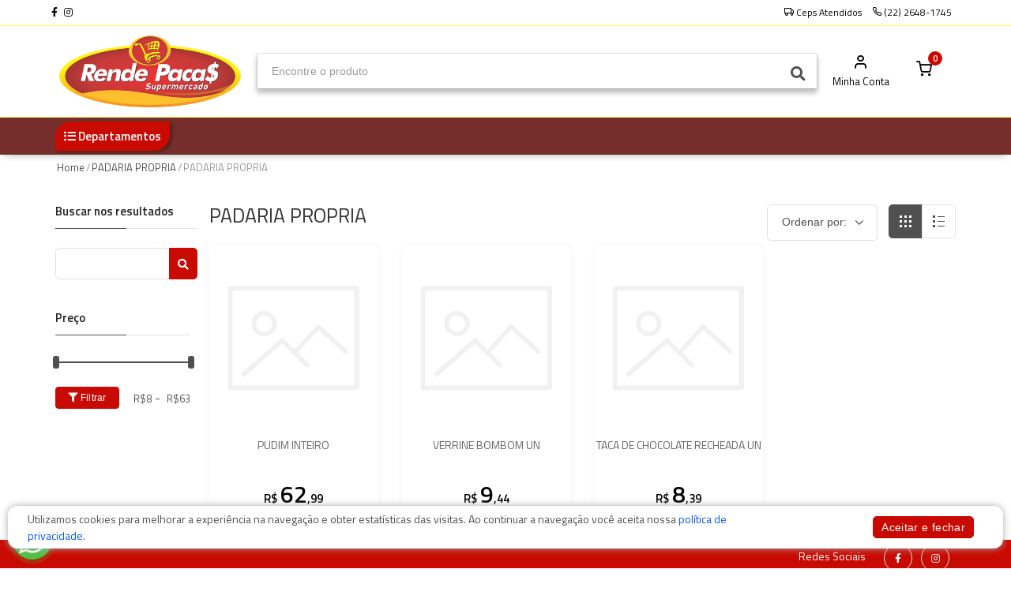

--- FILE ---
content_type: text/html; charset=utf-8
request_url: https://mercadorendepacas.com/loja/padaria-propria-131/
body_size: 12892
content:



<!DOCTYPE html>
<html lang="pt">
<head>
	<meta charset="utf-8">
	

	<title>Rende pacas | PADARIA PROPRIA</title>
	
	<meta name="description" content="Veja aqui todos os produtos do departamento: PADARIA PROPRIA. ">

	<meta name="author" content="Mercafacil">
	<meta name="viewport" content="width=device-width, initial-scale=1.0, maximum-scale=1.0, user-scalable=no">
	
	<link rel="shortcut icon" type="image/png" href="https://phygital-files.mercafacil.com/comercial-rende-pacas/uploads/empresa/favcon_a211a45b-3ab3-4b86-bb8b-1927af77e879.png">

	
	
    <meta property="og:image" content="https://phygital-files.mercafacil.com/comercial-rende-pacas/uploads/empresa/rende_pacas_supermercado_logomarca_png_0d8500be-2f73-4dbb-a3f6-46f33d99850c.png">




	
		<meta name="facebook-domain-verification" content="qqf5anc9oi88v0n5azqhvs2oragjew" />
	
	<link rel="preload" href="https://phygital-files.mercafacil.com/comercial-rende-pacas/static/assets/fonts/feather-webfont.woff" as="font" type="font/woff" crossorigin>
	
		<style rel="stylesheet">
			@font-face {
				font-family: 'feather';
				font-display: auto;
				src: local('feather'), url(https://phygital-files.mercafacil.com/comercial-rende-pacas/static/assets/fonts/feather-webfont.woff) format('woff');
				font-display: swap;
			}
		</style>
		<link rel="stylesheet" media="screen" href="https://phygital-files.mercafacil.com/comercial-rende-pacas/static/assets/css/vendor.min.css?v=1.2">
		<link rel="stylesheet" href="https://phygital-files.mercafacil.com/comercial-rende-pacas/static/assets/css/clientes/rendepacas.css">
		
	

	

	

	

    
        <!-- Google Tag Manager -->
<script>(function(w,d,s,l,i){w[l]=w[l]||[];w[l].push({'gtm.start':
new Date().getTime(),event:'gtm.js'});var f=d.getElementsByTagName(s)[0],
j=d.createElement(s),dl=l!='dataLayer'?'&l='+l:'';j.async=true;j.src=
'https://www.googletagmanager.com/gtm.js?id='+i+dl;f.parentNode.insertBefore(j,f);
})(window,document,'script','dataLayer','GTM-TFH798QJ');</script>
<!-- End Google Tag Manager -->
	

	
    	<!-- Global site tag (gtag.js) - Google Analytics -->
<script async src="https://www.googletagmanager.com/gtag/js?id=G-3WNJF5D9ST"></script>
<script>
  window.dataLayer = window.dataLayer || [];
  function gtag(){dataLayer.push(arguments);}
  gtag('js', new Date());

  gtag('config', 'G-3WNJF5D9ST');
</script>
	

	
		<script>
			var pixel_facebook = false;
		</script>
	

	


	<script src="https://phygital-files.mercafacil.com/comercial-rende-pacas/static/assets/js/modernizr.min.js"></script>

	


    <script async src="https://www.googletagmanager.com/gtag/js?id=AW-GTM-TFH798QJ"></script>
    <script>
        window.dataLayer = window.dataLayer || [];
        function gtag(){dataLayer.push(arguments);}
        gtag('js', new Date());

        gtag('config', 'AW-GTM-TFH798QJ');
    </script>



	
		<script src="https://cdn.onesignal.com/sdks/OneSignalSDK.js" async=""></script>
	

</head>

<body data-static="https://phygital-files.mercafacil.com/comercial-rende-pacas/static/" data-slug-loja="loja" data-identificador="rendepacas" data-animacao-carrinho="True" class="not_home">

    
        <!-- Google Tag Manager (noscript) -->
<noscript><iframe src="https://www.googletagmanager.com/ns.html?id=GTM-TFH798QJ"
height="0" width="0" style="display:none;visibility:hidden"></iframe></noscript>
<!-- End Google Tag Manager (noscript) -->
	

	
<div id="overlay">
	<img class="click-loader" src="https://phygital-files.mercafacil.com/comercial-rende-pacas/static/assets/img/preloader.svg" alt="loading">
</div>

	

<header class="site-header navbar-sticky ">

	

	<div class="primeira-faixa-header hidden-on-mobile" >
		<div class="container">
			<div class="row d-flex justify-content-between">
				<div class="container-info-loja">
					
					<span class="redes-sociais">
						
	
			<a class="sb-facebook" target="_blank" href="https://www.facebook.com/mercadorendepacas">
                <i class="fab fa-facebook-f"></i>
            </a>
		
		
		
			<a class="sb-instagram" target="_blank" href="https://www.instagram.com/mercadorendepacas/">
                <i class="fab fa-instagram"></i>
            </a>
		
		


					</span>
				</div>
				<div class="container-links text-right">
					<a class="link link-areas-atendidas" href="#" data-toggle="modal" data-target="#modalCeps">
						<i class="icon-truck" aria-hidden="true"></i>
						<span class="text-label">
							
								Ceps Atendidos
							
						</span>
					</a>
					
					
					
					
					
					
						<a class="link" href="#">
							<i class="icon-phone" aria-hidden="true"></i>
							<span class="text-label"> (22) 2648-1745</span>
						</a>
					
					<span id="user_authenticated_sign_out"></span>
				</div>
			</div>
		</div>
	</div>

	<div class="segunda-faixa-header">
		<div class="container">
			<div class="topbar d-flex justify-content-between container-components-header">
				<div class="site-branding d-flex">
					<div class="site-logo">
						
							<a class="align-self-center" href="/loja/">
						

							<img data-src="
										https://phygital-files.mercafacil.com/comercial-rende-pacas/uploads/empresa/rende_pacas_supermercado_logomarca_png_e12aa4e2-f10d-4ae6-880a-e4c7efcbc2bd.png
									   " alt="Rende pacas" class="img-responsive hidden-on-mobile lozad" src="https://phygital-files.mercafacil.com/comercial-rende-pacas/static/assets/img/preloader.svg">
							<img data-src="
										https://phygital-files.mercafacil.com/comercial-rende-pacas/uploads/empresa/rende_pacas_supermercado_logomarca_png_fbe1d66b-b24b-4733-8928-258eb8ad6e69.png
									  " alt="Rende pacas" class="img-responsive hidden-on-desktop lozad" src="https://phygital-files.mercafacil.com/comercial-rende-pacas/static/assets/img/preloader.svg">

						</a>
					</div>
				</div>

				
					<div class="search-box-wrap d-flex">
						<div class="search-box-inner align-self-center">
							<div class="search-box d-flex">
								<form id="labnol" class="input-group" method="get" action="/loja/busca/">
									<span class="input-group-btn">
										<button type="button" class="hidden busca-por-voz" data-toggle="modal" data-target="#modalCapturaVoz"><i class="fa fa-microphone" aria-hidden="true"></i></button>
										<button type="submit"><i class="fas fa-search"></i></button>
									</span>
									<input data-backdrop="true" id="transcript" class="form-control" type="search" name="q" placeholder="Encontre o produto" autocomplete="off" required>
								</form>
							</div>
						</div>
					</div>

					<div class="toolbar d-flex">
						<div class="toolbar-item visible-on-mobile mobile-menu-toggle">
							<a href="#">
								<div>
									<i class="fas fa-bars"></i>
									<span class="text-label">Menu</span>
								</div>
							</a>
						</div>
						<div class="toolbar-item visible-on-mobile">
							<a href="#" id="busca-mobile">
								<div>
									<i class="fas fa-search"></i>
									<span class="text-label">buscar</span>
								</div>
							</a>
						</div>

						<div id="input-busca" style="display: none" class="visible-on-mobile">
							<form id="labnol-mobile" class="input-group" method="get" action="/loja/busca/">
								<span class="input-group-btn">
									<button type="button" class="hidden busca-por-voz" data-toggle="modal" data-target="#modalCapturaVoz"><i class="fa fa-microphone" aria-hidden="true"></i></button>
									<button type="submit"><i class="fas fa-search"></i></button>
								</span>
								<input id="transcript-mobile" class="form-control" type="search" name="q" placeholder="Encontre o produto" autocomplete="off" required>
							</form>
							<div class="voltar-busca">
								<span>
									Cancelar
								</span>
							</div>
						</div>

						



























<div class="toolbar-item hidden-on-mobile toolbar-login" id="user_authenticated">
   <a href="/loja/conta/login/">
		<div>
            <i class="icon-user"></i>
			<span class="text-label">Minha Conta</span>
		</div>
	</a>
</div>

<div class="toolbar-item menu_top_carrinho">
	



	
		<a href="/loja/checkout/carrinho/">
			<div>
				<span class="cart-icon">
                    <i class="icon-shopping-cart"></i>
					<span class="count-label">
						0
					</span>
				</span>
			</div>
		</a>
		<div class="toolbar-dropdown cart-dropdown widget-cart hidden-on-mobile">
			<div class="">
				<p class="text-gray-dark py-2 mb-0">
					<a href="/loja/checkout/carrinho/">
						<i class="icon-user"></i>
						Faça login para ver os itens do carrinho
					</a>
				</p>
			</div>
		</div>
	


</div>

					</div>


					<div class="mobile-menu">
						<div class="toolbar">
<!--							-->


								<div class="toolbar-item">
									<a href="#" class="link-areas-atendidas" data-toggle="modal" data-target="#modalCeps">
										<div>
											<i class="icon-truck"></i>
											<span class="text-label">CEPs</span>
										</div>
									</a>
								</div>


							<div class="toolbar-item">
								<a href="#" data-toggle="modal" data-target="#ModalHorarios">
									<div>
										<i class="far fa-clock"></i>
										<span class="text-label">Horários</span>
									</div>
								</a>
							</div>

							<div class="toolbar-item">
								<a href="/loja/conta/">
									<div>
										<i class="icon-user"></i>
										<span class="text-label" id="user_authenticated_mobile">Entrar</span>
									</div>
								</a>
							</div>
							<div class="toolbar-item" id="user_logout_mobile">
								<a href="/accounts/logout/?next=/loja/conta/login/">
									<div>
										<i class="icon-log-out"></i>
										<span class="text-label">Sair</span>
									</div>
								</a>
							</div>
						</div>
						<nav class="slideable-menu">
							<ul class="menu">
								<li id="departamentos-menu-mobile">
									<a href="/loja/">
										Início
									</a>
								</li>
							</ul>
						</nav>
					</div>
				
			</div>
		</div>
	</div>

	
		<div class="terceira-faixa-header hidden-on-mobile">
			<div class="container">
				<div class="topbar d-flex justify-content-between container-components-header">
					<div class="toolbar d-flex">
						<nav class="site-menu">
							<ul data-toggle="modal" data-target="#fullModalLeft">
								<li class="has-submenu">
									<a href="#">
										<div>
											<i class="fas fa-list-ul"></i>
											<span class="text-label">Departamentos</span>
										</div>
									</a>
                                    
                                        <ul id="departamentos-menu-desktop" class="sub-menu" data-url="/loja/lista-departamentos-top/" style="width: 200px;"></ul>
							        
								</li>
							</ul>
						</nav>
					</div>

					<div class="toolbar d-flex links-destaques">
						
					</div>
				</div>
			</div>
		</div>
	

</header>




	
	<div class="lock-area"></div>



	<section>
		<div class="container">
			<ul class="breadcrumbs">
				<li>
					<a href="/loja/">Home</a>
				</li>
				<li>&nbsp;/&nbsp;</li>
				
					
						<li><a href="/loja/padaria-propria-130/">PADARIA PROPRIA </a></li>
						<li>&nbsp;/&nbsp;</li>
					
				
					
						<li>PADARIA PROPRIA</li>
					
				
			</ul>
			<div class="row">
				
					<div class="col-lg-10 col-md-10 col-xs-12 col-lg-push-2 col-md-push-2">
						<div class="row">
							

							<div class="col-sm-8 col-xs-12">
								<h1>PADARIA PROPRIA</h1>
							</div>
							<div class="col-sm-4 col-xs-12">
								<div class="pull-right hidden-on-mobile">
    <form action="." method="get">
        <div class="shop-view">
            
            <input type="hidden" name="display" value="grid">
            <a class="btn-display grid-view active" data-value="grid">
                <span></span>
                <span></span>
                <span></span>
            </a>
            <a class="btn-display list-view " data-value="lista">
                <span></span>
                <span></span>
                <span></span>
            </a>
        </div>
    </form>
</div>

<div class="pull-right ordenar-busca">
    <form class="form-inline" action="." method="get">
        <div class="form-group selectpicker-wrapper">
            <select class="form-control" name="ordem">
                <option>Ordenar por:</option>
                <option value="relevantes" >Relevantes</option>
                <option value="baratos" >Menor preço</option>
                <option value="caros" >Maior preço</option>
                <option value="a-z" >A - Z</option>
                <option value="z-a" >Z - A</option>
            </select>
            
        </div>
    </form>
</div>

<div class="btn btn-primary hidden-on-desktop btn-lg pull-right" >
    <div class="sidebar-togglee">
        <i class="icon-filter"></i> Filtrar
    </div>
</div>

							</div>
						</div>
						<div class="row">

                            
								
									
										<div class="col-xl-3 col-lg-4 col-md-4 col-sm-6 col-6">
											




    
        <div class="box-produto thumbnail no-border   " data-modelo-id-carrinho="10692">
            <div class="item">
                <div class="info-carrinho" data-toggle="tooltip" data-title="está no carrinho"
                     data-original-title="" title="">
                    <i class="icon-shopping-cart"></i>
                </div>
                <div class="container-flag-oferta-clube">
    
        <div class="flag-oferta-clube" data-toggle="tooltip" data-title="Oferta Clube"
            data-original-title="" title="">
            <i class="icon-tag"></i>
            Oferta Clube
        </div>
    
</div>

                <div class="info-somente-retirada " data-toggle="tooltip" data-title="Permite somente retirada no estabelecimento

"
                     data-original-title="" title="">
                    <i class="icon-map-pin"></i>
                </div>
                
                
                <div class="media">
                    <a href="/loja/produto/pudim-inteiro-11668/">
                        <img class="owl-lazy img-responsive lozad" src="https://phygital-files.mercafacil.com/comercial-rende-pacas/static/assets/img/preloader.svg" data-src="https://phygital-files.mercafacil.com/comercial-rende-pacas/static/assets/img/sem-imagem.png" alt="PUDIM INTEIRO">
                    </a>
					
                </div>
                <div class="caption">

                    
                    <div class="fracoes marginb5">
                        
                            <span class="badge badge-default badge-pill badge-empty"> </span>
                        
                    </div>
                    <a class="link-nome-produto"
                       href="/loja/produto/pudim-inteiro-11668/">
                        <span class="nome ellipsis-2">PUDIM INTEIRO</span>
                    </a>

                    
                        




                    

                    
                    

                    
                        <div class="detail">
                            <div class="col-12 container-preco padding0">
                                
                                <input class="valor-produto-peso" type="hidden" name="valor-produto-peso" value="62,99">
                                <div class="prices">
                                    
                                            <div class="preco text-center">
                                                






		
			
				<strong>R$ <span class="preco-final">62,99</span></strong>
			
		
	
	


                                            </div>
                                        

                                    </div>
                                </div>

                                <div class="col-12 container-form-add-produto padding0">

                                <div style="padding-top: 10px" class="altera-quantidade text-center">
                                    <div
                                        class="product-cart"
                                        data-qtd-limite="0"
                                        data-possui-oferta-clube="False"
                                        data-qtd-minimo-preco-clube="0"
                                    >
                                        


                                        <div class="qtdMaximaDeUnidade ">
                                            <small>ATINGIU O LIMITE MÁXIMO</small>
                                        </div>
                                        <form method="get" action="/loja/checkout/carrinho/adicionar/pudim-inteiro-11668/">
                                            <div class="btn-group btn-group-justified">
                                                <div class="btn-group">
                                                    <button type="button" class="btn btn-default btn-minus">
                                                        <i class="icon-minus"></i>
                                                    </button>
                                                </div>
                                                <div class="btn-group">
                                                    
                                                        <input class="quantidade" type="text" name="quantidade" value="1">
                                                    

                                                    
	
		<input class="fracao" type="hidden" name="fracao" value="0">
	


                                                </div>
                                                <div class="btn-group">
                                                    <button
                                                        type="button" class="btn btn-default btn-plus btnPlusDetalhes"
                                                        
                                                    >
                                                        <i class="icon-plus"></i>
                                                    </button>
                                                </div>
                                                <div class="btn-group">
                                                    <button class="btn btn-primary btn-block m-0 btn-item-carrinho">
                                                        <i class="icon-shopping-cart"></i>
                                                    </button>
                                                </div>
                                            </div>
                                        </form>
                                    </div>
                                </div>
                            </div>
                        </div>
                    
                    
                </div>
            </div>
        </div>
    


										</div>
									
								
                            
								
									
										<div class="col-xl-3 col-lg-4 col-md-4 col-sm-6 col-6">
											




    
        <div class="box-produto thumbnail no-border   " data-modelo-id-carrinho="9179">
            <div class="item">
                <div class="info-carrinho" data-toggle="tooltip" data-title="está no carrinho"
                     data-original-title="" title="">
                    <i class="icon-shopping-cart"></i>
                </div>
                <div class="container-flag-oferta-clube">
    
        <div class="flag-oferta-clube" data-toggle="tooltip" data-title="Oferta Clube"
            data-original-title="" title="">
            <i class="icon-tag"></i>
            Oferta Clube
        </div>
    
</div>

                <div class="info-somente-retirada " data-toggle="tooltip" data-title="Permite somente retirada no estabelecimento

"
                     data-original-title="" title="">
                    <i class="icon-map-pin"></i>
                </div>
                
                
                <div class="media">
                    <a href="/loja/produto/verrine-bombom-un-12128/">
                        <img class="owl-lazy img-responsive lozad" src="https://phygital-files.mercafacil.com/comercial-rende-pacas/static/assets/img/preloader.svg" data-src="https://phygital-files.mercafacil.com/comercial-rende-pacas/static/assets/img/sem-imagem.png" alt="VERRINE BOMBOM UN">
                    </a>
					
                </div>
                <div class="caption">

                    
                    <div class="fracoes marginb5">
                        
                            <span class="badge badge-default badge-pill badge-empty"> </span>
                        
                    </div>
                    <a class="link-nome-produto"
                       href="/loja/produto/verrine-bombom-un-12128/">
                        <span class="nome ellipsis-2">VERRINE BOMBOM UN</span>
                    </a>

                    
                        




                    

                    
                    

                    
                        <div class="detail">
                            <div class="col-12 container-preco padding0">
                                
                                <input class="valor-produto-peso" type="hidden" name="valor-produto-peso" value="9,44">
                                <div class="prices">
                                    
                                            <div class="preco text-center">
                                                






		
			
				<strong>R$ <span class="preco-final">9,44</span></strong>
			
		
	
	


                                            </div>
                                        

                                    </div>
                                </div>

                                <div class="col-12 container-form-add-produto padding0">

                                <div style="padding-top: 10px" class="altera-quantidade text-center">
                                    <div
                                        class="product-cart"
                                        data-qtd-limite="0"
                                        data-possui-oferta-clube="False"
                                        data-qtd-minimo-preco-clube="0"
                                    >
                                        


                                        <div class="qtdMaximaDeUnidade ">
                                            <small>ATINGIU O LIMITE MÁXIMO</small>
                                        </div>
                                        <form method="get" action="/loja/checkout/carrinho/adicionar/verrine-bombom-un-12128/">
                                            <div class="btn-group btn-group-justified">
                                                <div class="btn-group">
                                                    <button type="button" class="btn btn-default btn-minus">
                                                        <i class="icon-minus"></i>
                                                    </button>
                                                </div>
                                                <div class="btn-group">
                                                    
                                                        <input class="quantidade" type="text" name="quantidade" value="1">
                                                    

                                                    
	
		<input class="fracao" type="hidden" name="fracao" value="0">
	


                                                </div>
                                                <div class="btn-group">
                                                    <button
                                                        type="button" class="btn btn-default btn-plus btnPlusDetalhes"
                                                        
                                                    >
                                                        <i class="icon-plus"></i>
                                                    </button>
                                                </div>
                                                <div class="btn-group">
                                                    <button class="btn btn-primary btn-block m-0 btn-item-carrinho">
                                                        <i class="icon-shopping-cart"></i>
                                                    </button>
                                                </div>
                                            </div>
                                        </form>
                                    </div>
                                </div>
                            </div>
                        </div>
                    
                    
                </div>
            </div>
        </div>
    


										</div>
									
								
                            
								
									
										<div class="col-xl-3 col-lg-4 col-md-4 col-sm-6 col-6">
											




    
        <div class="box-produto thumbnail no-border   " data-modelo-id-carrinho="8751">
            <div class="item">
                <div class="info-carrinho" data-toggle="tooltip" data-title="está no carrinho"
                     data-original-title="" title="">
                    <i class="icon-shopping-cart"></i>
                </div>
                <div class="container-flag-oferta-clube">
    
        <div class="flag-oferta-clube" data-toggle="tooltip" data-title="Oferta Clube"
            data-original-title="" title="">
            <i class="icon-tag"></i>
            Oferta Clube
        </div>
    
</div>

                <div class="info-somente-retirada " data-toggle="tooltip" data-title="Permite somente retirada no estabelecimento

"
                     data-original-title="" title="">
                    <i class="icon-map-pin"></i>
                </div>
                
                
                <div class="media">
                    <a href="/loja/produto/taca-de-chocolate-recheada-un-12161/">
                        <img class="owl-lazy img-responsive lozad" src="https://phygital-files.mercafacil.com/comercial-rende-pacas/static/assets/img/preloader.svg" data-src="https://phygital-files.mercafacil.com/comercial-rende-pacas/static/assets/img/sem-imagem.png" alt="TACA DE CHOCOLATE RECHEADA UN">
                    </a>
					
                </div>
                <div class="caption">

                    
                    <div class="fracoes marginb5">
                        
                            <span class="badge badge-default badge-pill badge-empty"> </span>
                        
                    </div>
                    <a class="link-nome-produto"
                       href="/loja/produto/taca-de-chocolate-recheada-un-12161/">
                        <span class="nome ellipsis-2">TACA DE CHOCOLATE RECHEADA UN</span>
                    </a>

                    
                        




                    

                    
                    

                    
                        <div class="detail">
                            <div class="col-12 container-preco padding0">
                                
                                <input class="valor-produto-peso" type="hidden" name="valor-produto-peso" value="8,39">
                                <div class="prices">
                                    
                                            <div class="preco text-center">
                                                






		
			
				<strong>R$ <span class="preco-final">8,39</span></strong>
			
		
	
	


                                            </div>
                                        

                                    </div>
                                </div>

                                <div class="col-12 container-form-add-produto padding0">

                                <div style="padding-top: 10px" class="altera-quantidade text-center">
                                    <div
                                        class="product-cart"
                                        data-qtd-limite="0"
                                        data-possui-oferta-clube="False"
                                        data-qtd-minimo-preco-clube="0"
                                    >
                                        


                                        <div class="qtdMaximaDeUnidade ">
                                            <small>ATINGIU O LIMITE MÁXIMO</small>
                                        </div>
                                        <form method="get" action="/loja/checkout/carrinho/adicionar/taca-de-chocolate-recheada-un-12161/">
                                            <div class="btn-group btn-group-justified">
                                                <div class="btn-group">
                                                    <button type="button" class="btn btn-default btn-minus">
                                                        <i class="icon-minus"></i>
                                                    </button>
                                                </div>
                                                <div class="btn-group">
                                                    
                                                        <input class="quantidade" type="text" name="quantidade" value="1">
                                                    

                                                    
	
		<input class="fracao" type="hidden" name="fracao" value="0">
	


                                                </div>
                                                <div class="btn-group">
                                                    <button
                                                        type="button" class="btn btn-default btn-plus btnPlusDetalhes"
                                                        
                                                    >
                                                        <i class="icon-plus"></i>
                                                    </button>
                                                </div>
                                                <div class="btn-group">
                                                    <button class="btn btn-primary btn-block m-0 btn-item-carrinho">
                                                        <i class="icon-shopping-cart"></i>
                                                    </button>
                                                </div>
                                            </div>
                                        </form>
                                    </div>
                                </div>
                            </div>
                        </div>
                    
                    
                </div>
            </div>
        </div>
    


										</div>
									
								
                            

							



						</div>
					</div>
                    <div class="col-lg-2 col-md-2 col-sm-12 order-md-first nomargin sempaddingmobile sidebar d-none d-sm-block">
                        


                        

                        <div class="filter send-subterm">
    <div class="widget widget-checkbox">
        <h3 class="widget-title">
            Buscar nos resultados
        </h3>
        <form class="subtermo" action="." method="get">
            <div class="input-group">
                <input type="text" class="form-control" autocomplete="off" pattern=".{3,15}" required title="Utilize de 3 até 15 caracteres.">
                <div class="input-group-append">
                    <button class="btn btn-primary" type="button" name="subtermo">
						<i class="fa fa-search"></i>
					</button>
                </div>
            </div>
        </form>
    </div>
</div>

                        


                        
<section class="widget widget-categories">
    <h3 class="widget-title">Preço</h3>
    <form
        class="price-range-slider"
        method="get"
        data-start-min="8,39"
        data-start-max="63,99"
        data-min="8,39"
        data-max="63,99"
        data-step="1" >
        <div class="ui-range-slider noUi-target noUi-ltr noUi-horizontal noUi-background">
        </div>
        <footer class="ui-range-slider-footer">
            <div class="column">
                <button class="btn btn-primary btn-sm" type="submit">
					<i class="fa fa-filter"></i>
                    Filtrar
                </button>
            </div>
            <div class="column">
                <div class="ui-range-values">
                    <div class="ui-range-value-min">R$<span></span>
                        <input type="hidden" name="menor-preco-selecionado"
                               value="">
                    </div>&nbsp;-&nbsp;
                    <div class="ui-range-value-max">R$<span></span>
                        <input type="hidden" name="maior-preco-selecionado"
                               value="">
                    </div>
                </div>
            </div>
        </footer>
    </form>
</section>

                    </div>

                    <div class="col-lg-3 order-lg-1 d-block d-sm-none">

                        <aside class="sidebar sidebar-offcanvas position-left">
                            <span class="sidebar-close">
                                <i class="fas fa-times"></i>
                            </span>
                            <section class="widget widget-categories">
                                


                                

                                <div class="filter send-subterm">
    <div class="widget widget-checkbox">
        <h3 class="widget-title">
            Buscar nos resultados
        </h3>
        <form class="subtermo" action="." method="get">
            <div class="input-group">
                <input type="text" class="form-control" autocomplete="off" pattern=".{3,15}" required title="Utilize de 3 até 15 caracteres.">
                <div class="input-group-append">
                    <button class="btn btn-primary" type="button" name="subtermo">
						<i class="fa fa-search"></i>
					</button>
                </div>
            </div>
        </form>
    </div>
</div>

                                


                            </section>
                        </aside>
                    </div>
				
			</div>
		</div>
	</section>


	




<div class="container-redes-sociais-footer">
	<div class="container">
		
			

<div class="row hidden-on-app">
	<div class="col-md-12">
		<span class="title">Redes Sociais</span>
		
			<a class="social-button shape-circle sb-facebook" target="_blank" href="https://www.facebook.com/mercadorendepacas">
                <i class="fab fa-facebook-f"></i>
            </a>
		
		
		
			<a class="social-button shape-circle sb-instagram" target="_blank" href="https://www.instagram.com/mercadorendepacas/">
                <i class="fab fa-instagram"></i>
            </a>
		
		
	</div>
</div>


		
	</div>
</div>
<footer class="site-footer">
	<div class="container">
		<div class="row">
			<div class="col-lg-4">
				<section class="widget">
					<h3 class="widget-title">Atendimento</h3>
					
						<p>
							<i class="icon-phone"></i>
							 (22) 2648-1745
						</p>
					
					
						<p class="no-print">
							<i class="fab fa-whatsapp"></i>
							<a href="https://api.whatsapp.com/send?phone=5522997921501" target="_blank">(22) 99792-1501</a>
						</p>
					
					<p>
						<i class="icon-mail"></i>
						<a class="text-dark" href="mailto:rendepacas@gmail.com">rendepacas@gmail.com</a>
					</p>
					
						<p>
							<i class="icon-clock"></i>
							Horário de Atendimento:
						</p>
						<ul class="list-unstyled text-sm" style="margin-left: 30px;">
							<li>
								<p>Segunda-Sexta: 08.00 - 18.00<br />
S&aacute;bado: 08.30 - 18:00:00&nbsp;</p>
							</li>
						</ul>
					
				</section>
			</div>
			<div class="col-lg-4 col-md-6">
				<section class="widget widget-links widget-footer-links">
					<h3 class="widget-title">Links</h3>
					<ul>
						<li>
							<a href="/loja/departamentos/">
								Departamentos / Categorias
							</a>
						</li>
						
						
							<li>
								<a href="/loja/ofertas-clube/">Ofertas Clube</a>
							</li>
						
						
						
						
						
						
                        
						<li>
							<a href="/loja/fale-conosco/">Fale Conosco</a>
						</li>
                        
                        
						<li class="hidden-on-mobile">
							<a href="/loja/trabalhe-conosco/">Trabalhe Conosco</a>
						</li>
                        
                        
						<li>
							<a href="/loja/faq/">Perguntas Frequentes</a>
						</li>
                        
						
						
						

                        
						<li>
							<a href="/politica-de-privacidade/" target="_blank">Política de privacidade</a>
						</li>
                        

						

                        
						
						
					</ul>
					
				</section>
			</div>
			<div class="col-lg-4 col-md-6">
				<section class="widget widget-payment widget-links">
					
						<h3 class="widget-title">Formas de pagamento</h3>
						
							<p><small>Na Entrega:</small></p>
							<div class="row marginb20">
								
									
										<img class="d-block marginl10 lozad" alt="Alelo" src="https://phygital-files.mercafacil.com/comercial-rende-pacas/uploads/forma-de-pagamento-entrega/aleleo_3e2ff810-8148-45e5-bfe2-9721953493f9.png" data-toggle="tooltip" data-title="Alelo">
									
								
									
										<img class="d-block marginl10 lozad" alt="American Express (débito/crédito)" src="https://phygital-files.mercafacil.com/comercial-rende-pacas/uploads/forma-de-pagamento-entrega/americanexpress_51a044c2-f536-497b-8353-96fced18d578.png" data-toggle="tooltip" data-title="American Express (débito/crédito)">
									
								
									
										<img class="d-block marginl10 lozad" alt="Diners Club" src="https://phygital-files.mercafacil.com/comercial-rende-pacas/uploads/forma-de-pagamento-entrega/dinners_f841400e-8bd1-47d7-827e-4efbfc4d6b35.png" data-toggle="tooltip" data-title="Diners Club">
									
								
									
										<img class="d-block marginl10 lozad" alt="Dinheiro" src="https://phygital-files.mercafacil.com/comercial-rende-pacas/uploads/forma-de-pagamento-entrega/dinheiro_637e938c-5a3c-44aa-be19-d71f5d0c0491.png" data-toggle="tooltip" data-title="Dinheiro">
									
								
									
										<img class="d-block marginl10 lozad" alt="Elo (débito/crédito)" src="https://phygital-files.mercafacil.com/comercial-rende-pacas/uploads/forma-de-pagamento-entrega/elo_81b2e302-90a7-4093-8f06-4b5e8bec0ac7.png" data-toggle="tooltip" data-title="Elo (débito/crédito)">
									
								
									
										<img class="d-block marginl10 lozad" alt="Hipercard" src="https://phygital-files.mercafacil.com/comercial-rende-pacas/uploads/forma-de-pagamento-entrega/hipercard_f71bec37-691d-4db7-a58b-f2f479f9146e.png" data-toggle="tooltip" data-title="Hipercard">
									
								
									
										<img class="d-block marginl10 lozad" alt="Mastercard (débito/crédito)" src="https://phygital-files.mercafacil.com/comercial-rende-pacas/uploads/forma-de-pagamento-entrega/mastercard_fa4abcb0-368e-4d64-8a6b-7a90f6e8fb9f.png" data-toggle="tooltip" data-title="Mastercard (débito/crédito)">
									
								
									
										<img class="d-block marginl10 lozad" alt="Sodexo" src="https://phygital-files.mercafacil.com/comercial-rende-pacas/uploads/forma-de-pagamento-entrega/sodexo_b81793bf-14e1-46dc-8a73-cf65a7453609.png" data-toggle="tooltip" data-title="Sodexo">
									
								
									
										<img class="d-block marginl10 lozad" alt="Vale Alimentação" src="https://phygital-files.mercafacil.com/comercial-rende-pacas/uploads/forma-de-pagamento-entrega/vralimenta_o_8013eae0-2174-4606-8fa6-e09db22f2770.png" data-toggle="tooltip" data-title="Vale Alimentação">
									
								
									
										<img class="d-block marginl10 lozad" alt="Visa (débito/crédito)" src="https://phygital-files.mercafacil.com/comercial-rende-pacas/uploads/forma-de-pagamento-entrega/visa_ce940e6d-e9d0-442d-b5b4-9ec0b50dbe05.png" data-toggle="tooltip" data-title="Visa (débito/crédito)">
									
								
							</div>
						

						
							<p><small>Na Retirada:</small></p>
							<div class="row marginb20">
								
									
										<img class="d-block marginl10 lozad" alt="Alelo" src="https://phygital-files.mercafacil.com/comercial-rende-pacas/uploads/forma-de-pagamento-entrega/aleleo_dce1072c-a0d1-454c-8168-ebc2a94821e0.png" data-toggle="tooltip" data-title="Alelo">
									
								
									
										<img class="d-block marginl10 lozad" alt="American Express (débito/crédito)" src="https://phygital-files.mercafacil.com/comercial-rende-pacas/uploads/forma-de-pagamento-entrega/americanexpress_167a9402-d027-42c8-8644-c37a30f1221d.png" data-toggle="tooltip" data-title="American Express (débito/crédito)">
									
								
									
										<img class="d-block marginl10 lozad" alt="Diners Club" src="https://phygital-files.mercafacil.com/comercial-rende-pacas/uploads/forma-de-pagamento-entrega/dinners_bfdf06f4-d646-46e0-bd7d-ad51b325aa40.png" data-toggle="tooltip" data-title="Diners Club">
									
								
									
										<img class="d-block marginl10 lozad" alt="Dinheiro" src="https://phygital-files.mercafacil.com/comercial-rende-pacas/uploads/forma-de-pagamento-entrega/dinheiro_d60d1bfa-8d1f-4174-833d-1b11711ed481.png" data-toggle="tooltip" data-title="Dinheiro">
									
								
									
										<img class="d-block marginl10 lozad" alt="Elo (débito/crédito)" src="https://phygital-files.mercafacil.com/comercial-rende-pacas/uploads/forma-de-pagamento-entrega/elo_d2ffeec0-4035-4642-8df0-bcb8b2fd2d8c.png" data-toggle="tooltip" data-title="Elo (débito/crédito)">
									
								
									
										<img class="d-block marginl10 lozad" alt="Hipercard" src="https://phygital-files.mercafacil.com/comercial-rende-pacas/uploads/forma-de-pagamento-entrega/hipercard_b3fe53df-6924-46f1-aa9a-d2fb06a4458b.png" data-toggle="tooltip" data-title="Hipercard">
									
								
									
										<img class="d-block marginl10 lozad" alt="Mastercard (débito/crédito)" src="https://phygital-files.mercafacil.com/comercial-rende-pacas/uploads/forma-de-pagamento-entrega/mastercard_1cdd3b25-350b-4495-9f80-ddce0268e066.png" data-toggle="tooltip" data-title="Mastercard (débito/crédito)">
									
								
									
										<img class="d-block marginl10 lozad" alt="Sodexo" src="https://phygital-files.mercafacil.com/comercial-rende-pacas/uploads/forma-de-pagamento-entrega/sodexo_cf387114-99fe-4245-a9f2-5503b2ab2967.png" data-toggle="tooltip" data-title="Sodexo">
									
								
									
										<img class="d-block marginl10 lozad" alt="Vale Alimentação" src="https://phygital-files.mercafacil.com/comercial-rende-pacas/uploads/forma-de-pagamento-entrega/vralimenta_o_17dcc14e-82cb-408e-abe6-148d0a61aa6e.png" data-toggle="tooltip" data-title="Vale Alimentação">
									
								
									
										<img class="d-block marginl10 lozad" alt="Visa (débito/crédito)" src="https://phygital-files.mercafacil.com/comercial-rende-pacas/uploads/forma-de-pagamento-entrega/visa_66a00cc3-b59a-43af-91a3-3502039ea63b.png" data-toggle="tooltip" data-title="Visa (débito/crédito)">
									
								
							</div>
						

					

					

					

				</section>
			</div>
		</div>
		<div class="row">
			<div class="col-lg-4 col-md-6 links-app-rodape">
				


<section class="widget widget-links hidden-on-app hidden-on-mobile">
    
        <h3 class="widget-title">Baixe Nosso App</h3>
        
            <a class="market-button apple-button" target="_blank" href="https://apps.apple.com/us/app/mercado-rende-pacas/id1619717064">
                <span class="mb-subtitle">Download na</span>
                <span class="mb-title">App Store</span>
            </a>
        
        
            <a class="market-button google-button" target="_blank" href="https://play.google.com/store/apps/details?id=inovatech.mercafacil.mercado.rende.pacas">
                <span class="mb-subtitle">Download no</span>
                <span class="mb-title">Google Play</span>
            </a>
        
    
</section>

			</div>
			<div class="col-lg-4 col-md-6">
				
<section class="widget seguranca hidden-on-app">
    <h3 class="widget-title">Site seguro</h3>
    <div class="row marginb20">
        <div class="col-sm-4">
            <a href="https://www.sslshopper.com/ssl-checker.html#hostname=mercadorendepacas.com" target="_blank">
                <img class="img-18-anos" src="https://phygital-files.mercafacil.com/comercial-rende-pacas/static/assets/img/cloudflare_certificate_ssl.png" alt="Certificado SSL Cloudflare">
            </a>
        </div>

        <div class="col-sm-4">
            <a href="https://transparencyreport.google.com/safe-browsing/search?url=mercadorendepacas.com" target="_blank">
                <img class="img-18-anos" src="https://phygital-files.mercafacil.com/comercial-rende-pacas/static/assets/img/google_certificate_ssl.png" alt="Certificado SSL Google">
            </a>
        </div>
    </div>
</section>

			</div>
			
		</div>

		
			<div class="row aviso-rodape">
				
				<div class="col-sm-12">
					<p>* Informamos que os pre&ccedil;os, ofertas e condi&ccedil;&otilde;es de pagamento s&atilde;o exclusivos para internet e app v&aacute;lidos para o dia de hoje, podendo sofrer altera&ccedil;&otilde;es sem aviso pr&eacute;vio.<br />
* As a&ccedil;&otilde;es/promo&ccedil;&otilde;es do site s&atilde;o destinadas &agrave; pessoas f&iacute;sicas, podendo ser utilizadas em uma compra por CPF, n&atilde;o sendo cumulativas.<br />
* O pedido ser&aacute; conclu&iacute;do de acordo com a disponibilidade em nosso estoque. Caso ocorra a falta de algum item, este n&atilde;o ser&aacute; entregue e o valor correspondente n&atilde;o ser&aacute; cobrado. O valor total de sua compra poder&aacute; ter uma varia&ccedil;&atilde;o de 10% (para mais ou menos) em virtude dos produtos de peso vari&aacute;vel.&nbsp;<br />
* Para melhor atender nossos clientes, n&atilde;o vendemos por atacado e reservamo-nos o direito de limitar, por cliente, a quantidade dos produtos com pre&ccedil;os promocionais.<br />
<br />
<strong>A venda e o consumo de bebidas alco&oacute;licas s&atilde;o proibidos para menores de 18 anos.</strong><br />
Bebida alco&oacute;lica pode causar depend&ecirc;ncia qu&iacute;mica e, em excesso, provoca graves males &agrave; sa&uacute;de. Beba com modera&ccedil;&atilde;o</p>
				</div>
			</div>
		
	</div>
</footer>


	<a href="https://api.whatsapp.com/send?phone=5522997921501" class='link-whatsapp hidden-on-mobile' target="_blank">
		<div class=" wh-widget-button-icon wh-messenger-bg-whatsapp"><div><svg xmlns="http://www.w3.org/2000/svg" xmlns:xlink="http://www.w3.org/1999/xlink" viewBox="0 0 32 32" class="wh-messenger-svg-whatsapp wh-svg-icon"><path d=" M19.11 17.205c-.372 0-1.088 1.39-1.518 1.39a.63.63 0 0 1-.315-.1c-.802-.402-1.504-.817-2.163-1.447-.545-.516-1.146-1.29-1.46-1.963a.426.426 0 0 1-.073-.215c0-.33.99-.945.99-1.49 0-.143-.73-2.09-.832-2.335-.143-.372-.214-.487-.6-.487-.187 0-.36-.043-.53-.043-.302 0-.53.115-.746.315-.688.645-1.032 1.318-1.06 2.264v.114c-.015.99.472 1.977 1.017 2.78 1.23 1.82 2.506 3.41 4.554 4.34.616.287 2.035.888 2.722.888.817 0 2.15-.515 2.478-1.318.13-.33.244-.73.244-1.088 0-.058 0-.144-.03-.215-.1-.172-2.434-1.39-2.678-1.39zm-2.908 7.593c-1.747 0-3.48-.53-4.942-1.49L7.793 24.41l1.132-3.337a8.955 8.955 0 0 1-1.72-5.272c0-4.955 4.04-8.995 8.997-8.995S25.2 10.845 25.2 15.8c0 4.958-4.04 8.998-8.998 8.998zm0-19.798c-5.96 0-10.8 4.842-10.8 10.8 0 1.964.53 3.898 1.546 5.574L5 27.176l5.974-1.92a10.807 10.807 0 0 0 16.03-9.455c0-5.958-4.842-10.8-10.802-10.8z" fill-rule="evenodd"></path></svg></div></div>
	</a>



	


	
<section class="creditos">
	<div class="container">
		<div class="row text-white">
			<div class="col-8">
				
					© Rende pacas / Rua das Pacas 1901, Bairro Nova Califórnia,  28927000 - Cabo Frio/RJ /
					CNPJ: 32396759000121
				
			</div>
			<div class="col-4">
				<div class="powered-by text-right">
					
						<a href="http://mercafacil.com" target="_blank" title="Mercafacil" class="logo">
							<img class="light lozad hidden" src="https://phygital-files.mercafacil.com/comercial-rende-pacas/static/assets/img/preloader.svg" data-src="https://phygital-files.mercafacil.com/comercial-rende-pacas/static/assets/img/logo/mercafacil-light.svg" alt="Mercafacil">
							<img class="dark lozad hidden" src="https://phygital-files.mercafacil.com/comercial-rende-pacas/static/assets/img/preloader.svg" data-src="https://phygital-files.mercafacil.com/comercial-rende-pacas/static/assets/img/logo/mercafacil-dark.svg" alt="Mercafacil">
							<img class="light-dark lozad hidden" src="https://phygital-files.mercafacil.com/comercial-rende-pacas/static/assets/img/preloader.svg" data-src="https://phygital-files.mercafacil.com/comercial-rende-pacas/static/assets/img/logo/mercafacil-light-dark.svg" alt="Mercafacil">
							<img class="branca lozad hidden" src="https://phygital-files.mercafacil.com/comercial-rende-pacas/static/assets/img/preloader.svg" data-src="https://phygital-files.mercafacil.com/comercial-rende-pacas/static/assets/img/logo/mercafacil-white.svg" alt="Mercafacil">
						</a>
					
				</div>
			</div>
		</div>
	</div>
</section>


	

	<div class="site-backdrop"></div>
	<div id="shoppush">
		<div id="shoppush-prompt-message">
			<div class="msg-success">
				<i class="fa fa-check"></i>
				<span class="shoppush-prompt-info"></span>
			</div>
			<div class="msg-error">
				<i class="fa fa-exclamation-triangle"></i>
				<span class="shoppush-prompt-info"></span>
			</div>
		</div>
		<button id="shoppush-prompt-close">×</button>
	</div>


	

<div class="modal fade" id="modalCapturaVoz" tabindex="-1" role="dialog" aria-labelledby="modalCapturaVoz"
     aria-hidden="true">
    <div class="modal-dialog" role="document">
        <button class="close" type="button" data-dismiss="modal" aria-label="Close"><span
                aria-hidden="true">&times;</span></button>
        <div class="modal-content">

            <div class="modal-body">
                <div class="row">
                    <div class="col-4 col-sm-3">
                        <svg xmlns="http://www.w3.org/2000/svg"  xmlns:xlink="http://www.w3.org/1999/xlink"
                             viewBox="0 -5 26 36" class="microphone-svg wh-svg-icon busca-por-voz">
                            <path d="M16 11c0 2.209-1.791 4-4 4s-4-1.791-4-4v-7c0-2.209 1.791-4 4-4s4 1.791 4 4v7zm4-2v2c0 4.418-3.582 8-8 8s-8-3.582-8-8v-2h2v2c0 3.309 2.691 6 6 6s6-2.691 6-6v-2h2zm-7 13v-2h-2v2h-4v2h10v-2h-4z"/>
                        </svg>
                    </div>

                    <div class="col-8 col-sm-9">
                        <h6 class="default-voice">Diga o nome de algum produto, marca ou departamento...</h6>
                        <h6 class="erro-voice hidden">Não conseguimos ouvir, verifique seu microfone.
                            <br>
                            <a class="busca-por-voz" href="#">Tentar novamente</a>
                        </h6>
                    </div>
                </div>
            </div>

        </div>
    </div>
</div>

	<div class="modal fade" id="ModalHorarios" tabindex="-1" role="dialog">
	<div class="modal-dialog modal-lg" role="document">
		<div class="modal-content">
			<div class="modal-header">
				<button class="close" type="button" data-dismiss="modal" aria-label="Close"><span aria-hidden="true">&times;</span>
				</button>
			</div>
			<div class="modal-body">
				<div class="row">
					<div class="col-6 hr-vertical">
						<h3>Horários de retirada</h3>
						
					</div>
					<div class="col-6">
						<h3>Horários de entrega</h3>
						
							<form id="lista-horarios-entrega-cep" data-url="/loja/tipos-frete/">
								<label for="cep-cliente">Informe o CEP:</label>
								<div class="input-group mb-3 ">
									<input type="text" name="cep" id="cep-cliente" class="form-control cep no-padding-left" inputmode="numeric">
									<div class="input-group-append">
										<button class="btn btn-outline-secondary" type="submit">
											<i class="fa fa-search"></i>
										</button>
									</div>
								</div>
							</form>
						
						<div id="container-tipos-frete"></div>
					</div>
				</div>
			</div>
		</div>
	</div>
</div>

	
<div class="modal fade trocar-loja" id="ModalMudarDeLoja" tabindex="-1" role="dialog">
	<div class="modal-dialog" role="document">
		<div class="modal-content">
			<div class="modal-header">
				<button class="close" type="button" data-dismiss="modal" aria-label="Close"><span aria-hidden="true">&times;</span>
				</button>
			</div>
			<div class="modal-body">
				<div class="row">
					<div class="img-modal visible-lg-block"
						 style="background-image: url(https://phygital-files.mercafacil.com/comercial-rende-pacas/static/assets/img/modal_troca_loja.jpg)">
					</div>
					<h3 class="text-center" style="width: 100%">Bem vindo!</h3>
					<p>
						Em qual das lojas deseja comprar?
					</p>
					<select id="slug_loja" class="form-control" name="slug_loja">
						<option value="" data-url="/">Ver Todas</option>
						
							<option value="loja" data-url="/loja/"  selected="selected" >Rende pacas</option>
						
					</select>
					<button id="btn-muda-de-loja" type="button" class="btn btn-primary btn-md btn-block">Ir às compras <span class="icon-chevron-right"></span></button>
					<p>
						<small>
							Não encontrou a loja? No momento, o serviço de delivery está atendendo à algumas regiões.
						</small>
					</p>
					<p>
						Conheça <a href="/">todas as lojas</a> disponíveis para as compras.
					</p>
				</div>
			</div>
		</div>
	</div>
</div>

	<div class="modal fade" id="modalCeps" tabindex="-1" role="dialog" data-url="/loja/ajax/carrega-areas-atendidas/">
	<div class="modal-dialog" role="document">
		<div class="modal-content">
			<div class="modal-header">
				<button type="button" class="close" data-dismiss="modal" aria-label="Close">
					<span aria-hidden="true">&times;</span>
				</button>
				<h6 class="modal-title m-auto">
					<i class="icon-truck"></i>
					
						CEPs Atendidos - Rende pacas
					
				</h6>
			</div>
			<div class="modal-body mt-3">
				<div class="table-responsive">
					<p>Os valores de frete podem variar de acordo com as regras da loja.</p>
					<table class="table table-modal">
						<tbody></tbody>
					</table>
				</div>
			</div>
			<div class="modal-footer">
				<button type="button" class="btn btn-primary" data-dismiss="modal">
					Fechar
				</button>
			</div>
		</div>
	</div>
</div>


	



	<script src="https://phygital-files.mercafacil.com/comercial-rende-pacas/static/assets/js/vendor.min.js"></script>
	<script src="https://phygital-files.mercafacil.com/comercial-rende-pacas/static/assets/plugins/bootstrap-confirmation.min.js"></script>
	<script src="https://phygital-files.mercafacil.com/comercial-rende-pacas/static/assets/js/card.min.js"></script>
	<script src="https://phygital-files.mercafacil.com/comercial-rende-pacas/static/assets/js/custom.js?v=11"></script>

	
		<script type="text/javascript" language="javascript">
			document.addEventListener('DOMContentLoaded', function(){
				$.get("/user/usuario_logado/", function(retorno){
					try {
						JSON.parse(JSON.stringify(retorno));

						if (retorno.status != 'false'){
							$('#user_authenticated').html(
							`
								<a href="/loja/conta/">
									<div>
										<i class="icon-user"></i>
										<span class="text-label">Olá!&nbsp;` + retorno.user.first_name.replace(/</g, "&lt;").replace(/>/g, "&gt;") +`
											<span id="nome-usuario-logado"></span>
										</span>
									</div>
								</a>
							`
							);

							$('#user_authenticated_mobile').text("Minha Conta");

							$('#user_authenticated_sign_out').html(
							`
								<a class="link" href="/accounts/logout/?next=/loja/conta/login/">
									<i class="icon-log-out" aria-hidden="true"></i>
									<span class="text-label">Sair</span>
								</a>
							`
							);

							$('#user_logout_mobile').show();

							// onesignal
							
								var OneSignal = window.OneSignal || [];

								OneSignal.push(function () {
									OneSignal.on('subscriptionChange', function (isSubscribed) {
										if (isSubscribed) {
											OneSignal.push(function () {
												OneSignal.getUserId(function (userId) {
													url_ajax_device = "/ajax/add-device-onesignal/";
													$.ajax({
														url: url_ajax_device,
														type: 'POST',
														data: {
															player_id: userId,
														},
														dataType: 'json',
														async: true,
														success: function (data) {}
													});
												});
											});
										}
									});
								});

								safari_web_id = "web.com.carrinhocerto";

								OneSignal.push(["init", {
									// allowLocalhostAsSecureOrigin: true,
									appId: "0c280e54-f4c9-4c30-8e26-a506adb5efdc",
									safari_web_id: safari_web_id,
									autoRegister: false,
									promptOptions: {
										slidedown: {
										  enabled: true,
										  autoPrompt: true,
										  timeDelay: 20,
										  pageViews: 2,
										  actionMessage: "Gostaríamos de mostrar notificações sobre novidades e atualizações.",
										  /* acceptButtonText limited to 15 characters */
										  acceptButtonText: "Aceitar",
										  /* cancelButtonText limited to 15 characters */
										  cancelButtonText: "Não, Obrigado.",
										}
									},
									welcomeNotification: {
										"title": "Olá "+ retorno.user.first_name.replace(/</g, "&lt;").replace(/>/g, "&gt;") +"!",
  										"message": "Obrigado por ativar as notificações!",
									},
									notifyButton: {
										enable: true,
										showCredit: false,
										prenotify: true,
										size: 'medium', /* One of 'small', 'medium', or 'large' */
    									theme: 'default', /* One of 'default' (red-white) or 'inverse" (white-red) */
										position: 'bottom-right',
										offset: {
											bottom: '60px',
											right: '15px' /* Only applied if bottom-right */
										},
										text: {
											'tip.state.unsubscribed': 'Inscreva-se para receber notificações',
											'tip.state.subscribed': "Você está inscrito para receber notificações",
											'tip.state.blocked': "Você bloqueou as notificações",
											'message.prenotify': 'Clique para se inscrever e receba notificações',
											'message.action.subscribed': "Obrigado por inscrever-se!",
											'message.action.resubscribed': "Você está inscrito para receber notificações",
											'message.action.unsubscribed': "Você não receberá notificações novamente",
											'dialog.main.title': 'Gerenciar notificações do site',
											'dialog.main.button.subscribe': 'INSCREVER',
											'dialog.main.button.unsubscribe': 'CANCELAR INSCRIÇÃO',
											'dialog.blocked.title': 'Desbloquear notificações',
											'dialog.blocked.message': "Siga estas instruções para permitir notificações:"
										},
										colors: {
											'circle.background': '#E34B4D',
											'circle.foreground': 'white',
											'badge.background': '#E34B4D',
											'badge.foreground': 'white',
											'badge.bordercolor': 'white',
											'pulse.color': 'white',
											'dialog.button.background.hovering': 'rgb(77, 101, 113)',
											'dialog.button.background.active': 'rgb(70, 92, 103)',
											'dialog.button.background': 'rgb(84,110,123)',
											'dialog.button.foreground': 'white'
										},
										displayPredicate: function () {
											return OneSignal.isPushNotificationsEnabled().then(function (isPushEnabled) {
												/* The user is subscribed, so we want to return "false" to hide the Subscription Bell */
												return !isPushEnabled;
											});
										},
									}
								}]);
							
						}

						else {
							$('#user_logout_mobile').hide();
						}

					} catch (e) {
						
						
					}
				});
			});
		</script>
	



    <!-- Global site tag (gtag.js) - Google Analytics -->
<script async src="https://www.googletagmanager.com/gtag/js?id=G-3WNJF5D9ST"></script>
<script>
  window.dataLayer = window.dataLayer || [];
  function gtag(){dataLayer.push(arguments);}
  gtag('js', new Date());

  gtag('config', 'G-3WNJF5D9ST');
</script>


	








	
    
        <div class="cookie-disclaimer" id="aviso_politica_privacidade">
            <div class="content">
                <div class="text">
                    <span>
                        Utilizamos cookies para melhorar a experiência na navegação e obter estatísticas das visitas. Ao continuar a navegação você aceita nossa
                        <a class="text-primary" target="_blank" href="/politica-de-privacidade/">política de privacidade</a>.
                    </span>
                </div>
                <button class="btn btn-primary fechar_aviso"  >Aceitar e fechar</button>
            </div>
        </div>

        <script>
            function aceito() {
                var url  = "/ajax/aceite-politica-privacidade/"
                var xhttp = new XMLHttpRequest();
                xhttp.open("GET", url, false);
                xhttp.send();
                $('#aviso_politica_privacidade').addClass('d-none').removeClass('d-block');
            }

            var identificador_aceite = 'aceite_politica_mercadorendepacas.com__';

            var cookie = Cookies.get(identificador_aceite);
            if (!cookie || '' == 'False'){
                $('#aviso_politica_privacidade').addClass('d-block').removeClass('d-none');
            }

            $('#aviso_politica_privacidade .fechar_aviso').click(function() {
                Cookies.set(identificador_aceite, 'true', { expires: 1 });
                $('#aviso_politica_privacidade').addClass('d-none').removeClass('d-block');
            });
        </script>
    



	<link rel="stylesheet" href="https://unpkg.com/leaflet@1.9.4/dist/leaflet.css" />
	<script src="https://unpkg.com/leaflet@1.9.4/dist/leaflet.js"></script>


	

	



</body>
</html>


--- FILE ---
content_type: text/html; charset=utf-8
request_url: https://mercadorendepacas.com/loja/lista-departamentos-top/?largura_tela=1280
body_size: 1882
content:

	

        

            

    <li class="has-children">
        <a href="/loja/laticinios-182/" class="">
            LATICINIOS
        </a>
        
            <ul class="sub-menu" style="overflow: hidden;">
                    <li>
                        <a href="/loja/laticinios-182/" class="titulo-menu-departamento">
                            LATICINIOS
                        </a>
                    </li>
                <div class="identation-menu-biggest">
                    
                        <li>
                            <a href="/loja/farinaceos-187/">
                                FARINACEOS
                            </a>
                        </li>
                        

                        
                    
                        <li>
                            <a href="/loja/frios-185/">
                                FRIOS
                            </a>
                        </li>
                        

                        
                    
                        <li>
                            <a href="/loja/gordura-hidrogenada-184/">
                                GORDURA HIDROGENADA
                            </a>
                        </li>
                        

                        
                    
                        <li>
                            <a href="/loja/iogurte-bebidas-lacteas-183/">
                                IOGURTE/ BEBIDAS LACTEAS
                            </a>
                        </li>
                        

                        
                    
                        <li>
                            <a href="/loja/manteigas-188/">
                                MANTEIGAS
                            </a>
                        </li>
                        

                        
                    
                        <li>
                            <a href="/loja/margarinas-189/">
                                MARGARINAS
                            </a>
                        </li>
                        

                        
                    
                        <li>
                            <a href="/loja/massas-frescas-e-derivados-190/">
                                MASSAS FRESCAS E DERIVADOS
                            </a>
                        </li>
                        

                        
                    
                        <li>
                            <a href="/loja/requeijao-186/">
                                REQUEIJAO
                            </a>
                        </li>
                        

                        
                    
                </div>
                
            </ul>
        
    </li>

    <li class="has-children">
        <a href="/loja/biscoitos-22/" class="">
            Biscoitos
        </a>
        
            <ul class="sub-menu" style="overflow: hidden;">
                    <li>
                        <a href="/loja/biscoitos-22/" class="titulo-menu-departamento">
                            Biscoitos
                        </a>
                    </li>
                <div class="identation-menu-biggest">
                    
                        <li>
                            <a href="/loja/feijao-75/">
                                Feijao
                            </a>
                        </li>
                        

                        
                    
                        <li>
                            <a href="/loja/biscoitos-salgados-23/">
                                Biscoitos Salgados
                            </a>
                        </li>
                        

                        
                    
                        <li>
                            <a href="/loja/biscoitos-doces-24/">
                                Biscoitos Doces
                            </a>
                        </li>
                        

                        
                    
                </div>
                
            </ul>
        
    </li>

    <li class="has-children">
        <a href="/loja/conservas-34/" class="">
            Conservas
        </a>
        
            <ul class="sub-menu" style="overflow: hidden;">
                    <li>
                        <a href="/loja/conservas-34/" class="titulo-menu-departamento">
                            Conservas
                        </a>
                    </li>
                <div class="identation-menu-biggest">
                    
                        <li>
                            <a href="/loja/atomatados-102/">
                                Atomatados
                            </a>
                        </li>
                        

                        
                    
                        <li>
                            <a href="/loja/batata-palha-56/">
                                Batata Palha
                            </a>
                        </li>
                        

                        
                    
                        <li>
                            <a href="/loja/conservas-enlatados-48/">
                                Conservas/ Enlatados
                            </a>
                        </li>
                        

                        
                    
                        <li>
                            <a href="/loja/derivados-de-carnes-proteinas-46/">
                                Derivados De Carnes/ Proteinas
                            </a>
                        </li>
                        

                        
                    
                        <li>
                            <a href="/loja/maionese-137/">
                                MAIONESE
                            </a>
                        </li>
                        

                        
                    
                        <li>
                            <a href="/loja/oleos-205/">
                                OLEOS
                            </a>
                        </li>
                        

                        
                    
                        <li>
                            <a href="/loja/temperos-condimentos-35/">
                                Temperos/ Condimentos
                            </a>
                        </li>
                        

                        
                    
                        <li>
                            <a href="/loja/temperos-molhos-47/">
                                Temperos/ Molhos
                            </a>
                        </li>
                        

                        
                    
                </div>
                
            </ul>
        
    </li>

    <li class="has-children">
        <a href="/loja/cereais-17/" class="">
            Cereais
        </a>
        
            <ul class="sub-menu" style="overflow: hidden;">
                    <li>
                        <a href="/loja/cereais-17/" class="titulo-menu-departamento">
                            Cereais
                        </a>
                    </li>
                <div class="identation-menu-biggest">
                    
                        <li>
                            <a href="/loja/acucar-18/">
                                Acucar
                            </a>
                        </li>
                        

                        
                    
                        <li>
                            <a href="/loja/arroz-44/">
                                Arroz
                            </a>
                        </li>
                        

                        
                    
                        <li>
                            <a href="/loja/farinaceos-74/">
                                Farinaceos
                            </a>
                        </li>
                        

                        
                    
                        <li>
                            <a href="/loja/feijao-126/">
                                FEIJAO
                            </a>
                        </li>
                        

                        
                    
                        <li>
                            <a href="/loja/graos-42/">
                                Graos
                            </a>
                        </li>
                        

                        
                    
                        <li>
                            <a href="/loja/oleos-106/">
                                Oleos
                            </a>
                        </li>
                        

                        
                    
                        <li>
                            <a href="/loja/sucos-20/">
                                Sucos
                            </a>
                        </li>
                        

                        
                    
                </div>
                
            </ul>
        
    </li>

    <li class="has-children">
        <a href="/loja/frios-e-laticinios-12/" class="">
            Frios E Laticinios
        </a>
        
            <ul class="sub-menu" style="overflow: hidden;">
                    <li>
                        <a href="/loja/frios-e-laticinios-12/" class="titulo-menu-departamento">
                            Frios E Laticinios
                        </a>
                    </li>
                <div class="identation-menu-biggest">
                    
                        <li>
                            <a href="/loja/frios-16/">
                                Frios
                            </a>
                        </li>
                        

                        
                    
                </div>
                
            </ul>
        
    </li>

    <li class="has-children">
        <a href="/loja/padaria-38/" class="">
            Padaria
        </a>
        
            <ul class="sub-menu" style="overflow: hidden;">
                    <li>
                        <a href="/loja/padaria-38/" class="titulo-menu-departamento">
                            Padaria
                        </a>
                    </li>
                <div class="identation-menu-biggest">
                    
                        <li>
                            <a href="/loja/padaria-propria-39/">
                                Padaria Propria
                            </a>
                        </li>
                        

                        
                    
                </div>
                
            </ul>
        
    </li>

    <li class="has-children">
        <a href="/loja/padaria-propria-130/" class="">
            PADARIA PROPRIA 
        </a>
        
            <ul class="sub-menu" style="overflow: hidden;">
                    <li>
                        <a href="/loja/padaria-propria-130/" class="titulo-menu-departamento">
                            PADARIA PROPRIA 
                        </a>
                    </li>
                <div class="identation-menu-biggest">
                    
                        <li>
                            <a href="/loja/padaria-propria-131/">
                                PADARIA PROPRIA
                            </a>
                        </li>
                        

                        
                    
                </div>
                
            </ul>
        
    </li>

    <li class="has-children">
        <a href="/loja/padaria-terceirizada-128/" class="">
            PADARIA TERCEIRIZADA
        </a>
        
            <ul class="sub-menu" style="overflow: hidden;">
                    <li>
                        <a href="/loja/padaria-terceirizada-128/" class="titulo-menu-departamento">
                            PADARIA TERCEIRIZADA
                        </a>
                    </li>
                <div class="identation-menu-biggest">
                    
                        <li>
                            <a href="/loja/padaria-terceirizada-129/">
                                PADARIA TERCEIRIZADA
                            </a>
                        </li>
                        

                        
                    
                </div>
                
            </ul>
        
    </li>

    <li class="has-children">
        <a href="/loja/panificacao-179/" class="">
            PANIFICAÇÃO 
        </a>
        
            <ul class="sub-menu" style="overflow: hidden;">
                    <li>
                        <a href="/loja/panificacao-179/" class="titulo-menu-departamento">
                            PANIFICAÇÃO 
                        </a>
                    </li>
                <div class="identation-menu-biggest">
                    
                        <li>
                            <a href="/loja/padaria-propria-180/">
                                PADARIA PROPRIA
                            </a>
                        </li>
                        

                        
                    
                </div>
                
            </ul>
        
    </li>

    <li class="has-children">
        <a href="/loja/bazar-1/" class="">
            Bazar
        </a>
        
            <ul class="sub-menu" style="overflow: hidden;">
                    <li>
                        <a href="/loja/bazar-1/" class="titulo-menu-departamento">
                            Bazar
                        </a>
                    </li>
                <div class="identation-menu">
                    
                        <li>
                            <a href="/loja/bebidas-rotisseria-219/">
                                BEBIDAS ROTISSERIA
                            </a>
                        </li>
                        

                        
                    
                        <li>
                            <a href="/loja/casa-54/">
                                Casa
                            </a>
                        </li>
                        

                        
                    
                        <li>
                            <a href="/loja/churrasco-11/">
                                Churrasco
                            </a>
                        </li>
                        

                        
                    
                        <li>
                            <a href="/loja/encartelados-e-ferramentas-86/">
                                Encartelados E Ferramentas
                            </a>
                        </li>
                        

                        
                    
                        <li>
                            <a href="/loja/festas-descartaveis-53/">
                                Festas/ Descartaveis
                            </a>
                        </li>
                        

                        
                    
                        <li>
                            <a href="/loja/geral-212/">
                                GERAL
                            </a>
                        </li>
                        

                        
                    
                        <li>
                            <a href="/loja/lampadas-e-iluminacao-geral-79/">
                                Lampadas E Iluminacao Geral
                            </a>
                        </li>
                        

                        
                    
                        <li>
                            <a href="/loja/papelaria-64/">
                                Papelaria
                            </a>
                        </li>
                        

                        
                    
                        <li>
                            <a href="/loja/produtos-para-o-corpo-149/">
                                PRODUTOS PARA O CORPO
                            </a>
                        </li>
                        

                        
                    
                        <li>
                            <a href="/loja/produtos-p-cozinha-133/">
                                PRODUTOS P/ COZINHA
                            </a>
                        </li>
                        

                        
                    
                        <li>
                            <a href="/loja/textil-calcados-acessorios-73/">
                                Textil/ Calcados/ Acessorios
                            </a>
                        </li>
                        
                            </div>
                            <div class="identation-menu">
                        

                        
                    
                        <li>
                            <a href="/loja/utensilios-p-cozinha-61/">
                                Utensilios P/ Cozinha
                            </a>
                        </li>
                        

                        
                    
                </div>
                
            </ul>
        
    </li>

    <li class="has-children">
        <a href="/loja/perfumaria-8/" class="">
            Perfumaria
        </a>
        
            <ul class="sub-menu" style="overflow: hidden;">
                    <li>
                        <a href="/loja/perfumaria-8/" class="titulo-menu-departamento">
                            Perfumaria
                        </a>
                    </li>
                <div class="identation-menu-biggest">
                    
                        <li>
                            <a href="/loja/produtos-para-o-corpo-9/">
                                Produtos Para O Corpo
                            </a>
                        </li>
                        

                        
                    
                        <li>
                            <a href="/loja/produtos-para-cabelo-29/">
                                Produtos Para Cabelo
                            </a>
                        </li>
                        

                        
                    
                        <li>
                            <a href="/loja/produtos-infantis-145/">
                                PRODUTOS INFANTIS
                            </a>
                        </li>
                        

                        
                    
                        <li>
                            <a href="/loja/higiene-bucal-43/">
                                Higiene Bucal
                            </a>
                        </li>
                        

                        
                    
                </div>
                
            </ul>
        
    </li>


    <li class="has-children">
        <a href="/loja/departamentos/">
            Mais Departamentos
        </a>
        <ul class="sub-menu">
            <li>
                <a href="/loja/departamentos/" class="titulo-menu-departamento">
                     Mais Departamentos
                </a>
            </li>
            <div class="identation-menu">
                
                    <li>
                        <a href="/loja/flv-3/">
                            Flv
                        </a>
                    </li>

                    

                    
                
                    <li>
                        <a href="/loja/frios-191/">
                            FRIOS
                        </a>
                    </li>

                    

                    
                
                    <li>
                        <a href="/loja/produtos-naturais-89/">
                            Produtos Naturais
                        </a>
                    </li>

                    

                    
                
                    <li>
                        <a href="/loja/suplementos-194/">
                            SUPLEMENTOS
                        </a>
                    </li>

                    

                    
                
                    <li>
                        <a href="/loja/bebidas-26/">
                            Bebidas
                        </a>
                    </li>

                    

                    
                
                    <li>
                        <a href="/loja/limpeza-30/">
                            Limpeza
                        </a>
                    </li>

                    

                    
                
                    <li>
                        <a href="/loja/massas-70/">
                            Massas
                        </a>
                    </li>

                    

                    
                
                    <li>
                        <a href="/loja/matinais-14/">
                            Matinais
                        </a>
                    </li>

                    

                    
                
                    <li>
                        <a href="/loja/congelados-40/">
                            Congelados
                        </a>
                    </li>

                    

                    
                
                    <li>
                        <a href="/loja/acougue-5/">
                            Açougue
                        </a>
                    </li>

                    

                    
                        <li>
                            <a href="/loja/departamentos/">
                                <strong>
                                    Ver Todos
                                </strong>
                            </a>
                        </li>
                    
                
            </div>
        </ul>
    </li>


        

        

	



--- FILE ---
content_type: text/css
request_url: https://phygital-files.mercafacil.com/comercial-rende-pacas/static/assets/css/clientes/rendepacas.css
body_size: 2746
content:
@import url("https://fonts.googleapis.com/css2?family=Titillium+Web:wght@400;600&display=swap");
.body-all-store .tipo-filtro-lojas-home .btn-primary:not(:disabled):not(.disabled).active, .body-all-store .tipo-filtro-lojas-home .btn-primary {
  color: #fff200 !important;
  border: 1px solid #fff200; }

.body-all-store .tipo-filtro-lojas-home .btn-primary:not(:disabled):not(.disabled).active {
  font-size: 1em; }

.body-all-store #topSelectCepIndex .label-cep, .body-all-store #topSelectCepIndex .selecione {
  color: #c90a02 !important; }

.body-all-store #topSelectCepIndex .col-lg-6, .body-all-store .tipo-filtro-lojas-home {
  text-align: center; }

.body-all-store #topSelectCepIndex .col-lg-6 {
  background: #fff;
  text-align: -webkit-center;
  margin: auto auto 20px;
  padding: 25px 25px 40px;
  border-radius: 10px;
  box-shadow: rgba(4, 9, 20, 0.03) 0 0.46875rem 2.1875rem, rgba(4, 9, 20, 0.03) 0 0.9375rem 1.40625rem, rgba(4, 9, 20, 0.05) 0 0.25rem 0.53125rem, rgba(4, 9, 20, 0.03) 0 0.125rem 0.1875rem;
  transition: all .2s ease 0s;
  width: 400px;
  flex: 0 0 35%;
  max-width: 35%;
  margin-right: auto; }

.body-all-store #topSelectCepIndex input[type='text'], .body-all-store #topSelectCepIndex select, .body-all-store #topSelectCepIndex .selecione-cep .btn, .body-all-store #topSelectCepIndex .selecione-cidade .btn {
  width: 100%; }

.body-all-store #topSelectCepIndex input[type='text'] {
  margin-top: 10px; }

.body-all-store .site-branding .site-logo img {
  max-height: none;
  max-width: 190px; }

.body-all-store #logos-supermercados a.btn, .body-all-store .card-deck .card {
  box-shadow: rgba(4, 9, 20, 0.03) 0 0.46875rem 2.1875rem, rgba(4, 9, 20, 0.03) 0 0.9375rem 1.40625rem, rgba(4, 9, 20, 0.05) 0 0.25rem 0.53125rem, rgba(4, 9, 20, 0.03) 0 0.125rem 0.1875rem;
  border-width: 0;
  transition: all .2s ease 0s; }

.primeira-faixa-header, .segunda-faixa-header {
  background-color: #fff;
  padding: 7px 0;
  border-bottom: 1px solid #fffc53; }

.terceira-faixa-header {
  background: #752e2b; }

.site-header .search-box-wrap .input-group .form-control, #input-busca, .toolbar-item .text-label, .primeira-faixa-header, .primeira-faixa-header a.link, .primeira-faixa-header .redes-sociais a, .site-header .toolbar .toolbar-item > a, .site-header .site-menu ul > li > a, .site-header .site-menu > ul > li:hover > a {
  color: #000; }

.site-footer {
  background: #f9f9f9;
  color: #333; }

.creditos, .container-redes-sociais-footer {
  background: #c90a02;
  color: #fff; }

.snc-product-discount-tag, .site-header .site-menu > ul > li .sub-menu > li:hover > a {
  color: #fff !important;
  background-color: #c90a02 !important; }

.site-header .site-menu > ul > li .sub-menu > li.has-children:hover > .sub-menu {
  background: #c90a02;
  margin-top: 1px;
  opacity: .95; }

.aviso-top {
  background: #c90a02;
  color: #fff;
  font-weight: 600; }

.product-group-heading .btn-pill {
  padding: 7px 20px;
  border-radius: 8px;
  margin: 0 0 0 20px;
  border: 1px solid #e6e6e6;
  transition: all .3s linear; }

body, .ui-widget {
  font-family: 'Titillium Web',CircularStd-Book,sans-serif !important;
  font-style: normal;
  font-weight: 400; }

body, .divider span {
  background-color: #fff; }

.table thead th, .table th, .ui-widget .preco, .terceira-faixa-header span, h2, h3 {
  font-weight: 600 !important; }

.product-group-heading {
  border: 0; }

.shopping-cart, .seleciona-horario {
  background-color: #fff; }

.ui-autocomplete.ui-widget-content {
  border-radius: 0 0 5px 5px; }

#input-busca input.form-control, .site-header .search-box-wrap .input-group .form-control {
  border-radius: 2px;
  background-color: #fff;
  color: #333;
  box-shadow: 0 5px 6px 0 rgba(0, 0, 0, 0.25);
  border: 1px solid rgba(0, 0, 0, 0.1); }

.nav-tabs .nav-link:hover, .breadcrumbs > li > a:hover, .widget-featured-posts > .entry .entry-title > a:hover, .widget-featured-products > .entry .entry-title > a:hover, .widget-cart > .entry .entry-title > a:hover, .text-info {
  color: #fff200 !important; }

.toolbar-item .text-label {
  font-size: 13px !important; }

.btn-primary, .container-cadastrar .btn-outline-white {
  border-color: #c90a02;
  background: #c90a02; }

.container-cadastrar .btn:hover, .btn-primary:hover {
  background: #fff200;
  border-color: #fff200;
  color: #000 !important;
  opacity: .8; }

.cart-dropdown .btn-primary {
  color: #333 !important;
  border: #333 1px solid; }

.site-header .site-branding .site-logo {
  transition: .2s ease;
  transition-property: transform; }

.site-header .site-branding .site-logo:hover {
  transform: rotate(0) scale(1.1) translate3d(0, 0, 0); }

.widget-title::after, .site-header .site-menu > ul > li .sub-menu > li:hover > a, .site-header .site-menu > ul > li .sub-menu > div > li:hover > a, .box-produto.esta-no-carrinho .info-carrinho {
  background-color: #505050; }

.box-produto .info-somente-retirada.active, .detalhes-produto .info-somente-retirada.active, .detalhes-produto.esta-no-carrinho .info-carrinho, .box-produto.esta-no-carrinho .info-carrinho {
  background-color: #752e2b;
  color: #fff; }

#input-busca .voltar-busca span, .site-header .toolbar .toolbar-item:hover > a, .toolbar-item:hover .text-label, .terceira-faixa-header .toolbar-item .text-label, .toolbar-item .text-label:hover {
  color: #fff; }

.site-header .terceira-faixa-header, .container-redes-sociais-footer {
  box-shadow: 0 4px 10px -5px rgba(0, 0, 0, 0.4); }

.container-cadastrar, .site-header .terceira-faixa-header a:hover {
  background-color: transparent; }

.site-header .terceira-faixa-header .toolbar .toolbar-item a:hover {
  color: #c90a02 !important;
  border-bottom: 3px solid;
  border-radius: 0; }

.site-header .toolbar .toolbar-item:hover, .site-header .toolbar .toolbar-item.active, #input-busca {
  cursor: pointer;
  background-color: #c90a02; }

.site-header .segunda-faixa-header .toolbar .toolbar-item:hover, .site-header .segunda-faixa-header .toolbar .toolbar-item:hover a, .site-header .segunda-faixa-header .toolbar .toolbar-item:hover .text-label {
  background-color: transparent;
  color: #c90a02; }

.site-header .segunda-faixa-header .toolbar .toolbar-item:hover a, .site-header .segunda-faixa-header .toolbar .toolbar-item:hover .text-label {
  opacity: .9; }

.segunda-faixa-header .toolbar-item.menu_top_carrinho .toolbar-dropdown.cart-dropdown.widget-cart.hidden-on-mobile > div.d-flex > div > a:hover {
  background-color: #c90a02;
  border-color: #fff;
  color: #fff !important; }

.site-header .terceira-faixa-header .site-menu > ul {
  margin-left: 0; }

.site-header .terceira-faixa-header .site-menu > ul > li > a {
  margin: 5px 0; }

.site-header .terceira-faixa-header, .container-redes-sociais-footer {
  box-shadow: 0 4px 10px -5px rgba(0, 0, 0, 0.4); }

.site-header .site-menu > ul > li:first-child > a {
  background: #c90a02;
  font-weight: bold;
  border-radius: 20px;
  border-bottom-left-radius: 0;
  border-top-right-radius: 0;
  padding-top: 5px;
  padding-bottom: 5px;
  color: #fff;
  margin-left: 0;
  box-shadow: 3px 2px 4px 0 rgba(0, 0, 0, 0.3); }

.site-header .site-menu > ul > li.has-submenu:hover > a {
  background: #c90a02;
  border-color: #c90a02;
  color: #fff; }

.snc-product-discount-tag:after {
  border-color: #fff200 transparent transparent transparent; }

.site-header .site-menu > ul > li .sub-menu {
  left: 17px; }

.site-header .site-menu > ul > li.has-submenu:hover > a::after, .site-header .site-menu > ul > li.has-megamenu:hover > a::after {
  bottom: -6px;
  height: 6px;
  left: 17px;
  width: 200px; }

.site-header .site-menu > ul > li.has-submenu:hover > a:after {
  background-color: transparent;
  position: absolute;
  left: calc(50% - 22px);
  bottom: -10px;
  width: 0;
  font-weight: 600;
  height: 0;
  border-left: 15px solid transparent;
  border-right: 15px solid transparent;
  border-bottom: 10px solid #fff; }

.site-header .site-menu > ul > li .sub-menu {
  padding: 0;
  height: 421px;
  border: 0; }

.site-header .site-menu > ul > li .sub-menu > li.has-children > .sub-menu {
  margin-left: 0; }

.site-header .site-menu > ul > li .sub-menu > li:hover > a, .site-header .site-menu > ul > li .sub-menu > div > li:hover > a {
  color: #fff;
  background-color: transparent; }

.site-header .site-menu > ul > li.has-submenu:hover > a:after {
  border-bottom: 10px solid linear-gradient(9deg, #fff200, #fffc53); }

.site-header .site-menu > ul > li:hover > .sub-menu {
  background: #c90a02;
  color: #fff !important;
  border: 0;
  border-radius: 10px 0 0 10px; }

.site-header .site-menu > ul > li .sub-menu > li.has-children:hover > .sub-menu {
  border-radius: 0 10px 10px 0; }

.site-header .site-menu > ul > li .sub-menu > li > a {
  color: #fff;
  font-weight: 600; }

.site-header .site-menu > ul > li .sub-menu > li:hover:first-child > a {
  border-top-left-radius: 10px; }

.site-header .site-menu > ul > li .sub-menu > li:hover:last-child > a {
  border-bottom-left-radius: 10px; }

.site-header .titulo-menu-departamento, .site-header .site-menu > ul > li .sub-menu > div > li > a {
  color: #fff !important; }

.site-header .titulo-menu-departamento:hover, .site-header .site-menu > ul > li .sub-menu > div > li:hover > a {
  text-decoration: underline !important; }

.container-cadastrar h3, .titulo-menu-departamento {
  color: #333 !important;
  text-decoration: none !important; }

.product-cart button[type='button'] {
  background: #c90a02;
  border: 0;
  color: #fff; }

.btn-outline-white:hover {
  color: #c90a02 !important; }

.container-checkbox input:checked ~ .checkmark, .funkyradio-dark input[type="radio"]:checked ~ label:before, .funkyradio-dark input[type="checkbox"]:checked ~ label:before {
  background-color: #fff200; }

.site-header .toolbar .toolbar-item > a > div > .compare-icon > .count-label, .site-header .toolbar .toolbar-item > a > div > .cart-icon > .count-label, .box-produto .product-cart button.btn-item-carrinho, .detalhes-produto .product-cart button.btn-item-carrinho, .control input:checked ~ .control__indicator {
  background: #752e2b;
  color: #fff !important; }

.btn-group > .btn-group:not(:first-child) > .btn {
  border-left: 1px solid #fff !important; }

.product-cart i, .snc-product-discount-tag span {
  font-weight: 600; }

.product-cart button[type='button']:hover {
  background: #c90a02;
  opacity: .8; }

.mobile-menu {
  padding-top: 0; }

.mobile-menu .toolbar {
  margin-bottom: 0; }

.snc-product-discount-tag {
  top: 3px;
  width: 32px;
  height: 32px;
  border-radius: 50%;
  border-top-right-radius: 0;
  transform: rotate(45deg);
  font-size: 10px;
  color: #fff; }

.snc-product-discount-tag:after {
  display: none; }

.snc-product-discount-tag span {
  display: block;
  position: absolute;
  left: 3px;
  top: -1px;
  transform: rotate(-45deg);
  font-size: 1.1em; }

.box-produto:hover {
  border-radius: 3px; }

.product-cart .btn-group:first-child > button, .coluna-quantidade-carrinho .btn-group:first-child > button {
  border-radius: 0; }

.product-cart .btn-group:last-child > button, .coluna-quantidade-carrinho .btn-group:last-child > button, .box-produto.formato-lista .detail .container-form-add-produto button.btn-item-carrinho {
  border-top-right-radius: 0;
  border-bottom-right-radius: 0; }

.box-produto .link-nome-produto .nome {
  text-transform: none; }

.site-header .toolbar .toolbar-item {
  border-radius: 20px; }

.site-header .terceira-faixa-header .toolbar .toolbar-item {
  border-radius: unset;
  background-color: transparent; }

.site-header .terceira-faixa-header .toolbar .toolbar-item a {
  border-radius: 50px; }

.input-group .input-group-btn button:hover {
  color: #505050; }

.noUi-connect, .noUi-handle {
  background: #505050; }

.powered-by img.branca {
  display: inline-block; }

.box-produto:not(.formato-lista) {
  border-radius: 10px;
  background-color: #fff;
  box-shadow: 0 2px 10px 0 rgba(0, 0, 0, 0.05);
  border: 0; }

.box-produto:hover {
  border: none !important; }

.form-control:focus {
  box-shadow: 0 1px 2px 0 rgba(0, 0, 0, 0.1) !important; }

.box-produto .caption a {
  margin-bottom: 5px; }

.box-produto .media img {
  padding-top: 15px; }

.site-header .toolbar .toolbar-item > a > div > .cart-icon > .count-label {
  background: #c90a02 !important; }

.snc-product-discount-tag {
  display: none; }

.ribbon.up > .content {
  display: block; }

.ribbon .content {
  background-color: #c90a02; }

.navbar-stuck .segunda-faixa-header .site-logo img {
  max-height: 110px !important; }

.logo-checkout {
  max-width: 150px; }

@media (max-width: 768px) {
  .body-all-store #topSelectCepIndex .col-lg-6 {
    flex: 0 0 80%;
    max-width: 100%; }
  #container-supermercados-index {
    margin-top: 60px; } }

@media (min-width: 1024px) {
  .terceira-faixa-header {
    padding: 0; } }

@media (min-width: 992px) {
  .site-header .site-branding .site-logo img {
    max-height: none;
    max-width: 230px; }
  .site-header .site-branding {
    padding: 5px; }
  .navbar-stuck .segunda-faixa-header .site-logo img {
    max-width: 120px; }
  #input-busca .voltar-busca span {
    color: #fff; }
  .site-header .toolbar .toolbar-item.active {
    background-color: #fff200; } }

@media (max-width: 576px) {
  .site-header .mobile-menu .toolbar .toolbar-item > a, .site-header .mobile-menu .toolbar-item .text-label {
    color: #505050; }
  .site-header .mobile-menu .toolbar .toolbar-item:hover > a, .site-header .mobile-menu .toolbar-item:hover .text-label {
    color: #fff; } }


--- FILE ---
content_type: text/plain
request_url: https://phygital-files.mercafacil.com/comercial-rende-pacas/uploads/forma-de-pagamento-entrega/visa_66a00cc3-b59a-43af-91a3-3502039ea63b.png
body_size: 942
content:
�PNG

   IHDR   (   (   ���m  $iCCPICC Profile  x�c``2ptqre``��+)
rwR���R`?����� ����> v^~^*�v��D_���)�p%� �?@l��Z����h dg�� �� �"I�`��($��>d�C�W@�$�	�]����>�f� �aˀ�%� {��*�2�3J---S�R�+�KRs�<��
�KRS�j!�A�BP�i 5Zh��o� ��@p�2��A�!@riQ���dL��0c���R�?1�^�:�Sbj����  ��O�U6  �IDATx��{lSU�?���6��uOҽh�{�W��!� C�H����b|$ƨ4!����h@Q@0$�).�M�Ey��v�B��X�R�^����l�l(�&�&M�������=��{ι��(D�T��~�W3��*��#��ӯ&x�q�ڡpr�[;�s^���Φ�^]0�� �4ɫ �`Y�� &x\t0�+�O[ ���}�m����
�H��(������?HϼsTil�}��{�Z^��^�p 5W�#�!�����E�jAQ��߃�=8���@�F=��*�d��$��?z������e�5vp�B ���X�,�����Cg�����}g�ܬD��d�}C�����q��en�o���,�Lݽ�R�H~v>ˏ�~ڃ�� ��TE²� ���Ue#�~����5$���&�} �� �:x�#��!'������
�}�E-���[S�Ԁ�S�o�9\H{�^��T2�Y/�O�bgd��K��$	�-�h7fh�8�..6�mk�(0$���%�h���	��fu�yUH��Sݼ�Lv�[�Y:�:�E��9 �,�iU 7����x��d,���_lH�u����I	�n  F�&/[�5k�m=����!Ѩe�s��D���C���ĭ\�Ȁ6.����F0e$��)��@ڋv�u�i~����;�o���6 �,�fAn: ��ܞ��,-� �ë8�6N�XD���� ؝�"6�3;��;V�^���xs�9�����?��C# lz*�Bc�h�n��)�K� ��T5K���07'�Sj�-���P� ��?ZO��l���ʹ+����U��k��@�)��8�5�4e$�����F<���i˚��c�5��!����{c%�����r�������9@��Y��1᩟4�]�(��D��~o`\h�yzɜq�	=h�'R����Z;k��D���������t>9\7�)���B��.-�s��*�W�Qˢ��2��D�XnN�Z9Yke����P�T\j��榱�y��̥V��n����t�!3-�B=��������)!���Yd�����A�$�t��Z^�(���Y|Wm�^5S�?;��n ��|pf���7w?������`������G�0���^U�����erl�|�t���zK�2�;�6�>"uwwK:�.^�$)�L��c�1�l��`\���F��� ��Ҩ��ީ��'�OQe���o055�/�|aS3��j0\�=p���x@    IEND�B`�

--- FILE ---
content_type: text/plain
request_url: https://phygital-files.mercafacil.com/comercial-rende-pacas/uploads/empresa/rende_pacas_supermercado_logomarca_png_e12aa4e2-f10d-4ae6-880a-e4c7efcbc2bd.png
body_size: 60867
content:
�PNG

   IHDR  �   �   �\  
1iCCPICC Profile  x���wTS��Ͻ7�P����khRH�H�.*1	J�� "6DTpDQ��2(���C��"��Q��D�qp�Id�߼y�͛��~k����g�}ֺ ����LX	��X��ň��g`� l �p��B�F�|،l���� ��*�?�� ����Y"1 P������\�8=W�%�Oɘ�4M�0J�"Y�2V�s�,[|��e9�2�<�s��e���'�9���`���2�&c�tI�@�o�|N6 (��.�sSdl-c�(2�-�y �H�_��/X������Z.$��&\S�������M���07�#�1ؙY�r f��Yym�";�8980m-m�(�]����v�^��D���W~� ��e����mi ]�P����`/ ���u}q�|^R��,g+���\K�k)/����C_|�R����ax�8�t1C^7nfz�D����p�柇��u�$��/�ED˦L L��[���B�@�������ٹ����ЖX�!@~ (* 	{d+��}�G�͋љ���ς�}W�L��$�cGD2�Q���Z4  E@�@����� �A(�q`1���D ������`'�u�4�6pt�c�48.��`�R0��)�
�@���R�t C���X��CP�%CBH@�R����f�[�(t� C��Qh�z#0	��Z�l�`O8�����28.����p|�O×�X
?���:��0�FB�x$	!���i@ڐ���H���[EE1PL���⢖�V�6��QP��>�U�(j
�MFk����� t,:��.FW������8���c�1�L&���ӎ9�ƌa��X�:���r�bl1�
{{{;�}�#�tp�8_\<N�+�U�Zp'pWp���������e�F|~?��!(�	��HB*a-���F8K�KxA$��N�p����XI<D<O%�%QHf$6)�$!m!�'�"�"� ��Fdr<YL�Bn&�!�'�Q�*X*(�V+�(t*\Qx��W4T�T\���X�xDqH�^�H���QZ�T�tT�Ҵ2U�F9T9Cy�r���G,ň�C�Q�(�(g(cT��OeS��u�F�Y�8C3��Ri��oh��)���J�J�J��q)�����2�a�u�;U-UOU��&�6�+����y���J���F�ީ3�}��Է�w���@i�i�k�j��8��tm��9���ք5�4#4Wh��М������Ҫ�:��T�������C����U�MG��C��c�
Ó�Ψd�1�t5u�u%�����3z�zQz�z�z��	�,�$����S:!���,��]�������b�6u=2V30�7n5�kB6q7Yf�`r�c�2M3�mz�6�7K1�12����͇-�NB��Lӓ��le�Z�-�--�,�YX�[m���hmo�n�h}ǆbhSh�c󫭙-׶���\�\߹��v�}ngnǷ�cwӞjb���������ȡ�a���1ѱ����
cmf�wB;y9�v:�����Y�|���K�K�ˣy����獹�r\�]�n�D��nRw]w�{��}�G�Ǆ��g��A�g^�^"���lg�J�)o��ϻ�{Ї��S�s�W�7ٷ�w���o��)���6�Z܀怩@����}A��A�A�͂E�=!pH`�������w��Ѐ����Ö�}�	�	aQѿ��`ɂ��"�"�"�D�DI�z�����_�xǔ�Hc�bW�^�ӈ�u�c����,ܹp<�>�8��"�Ey�.,�X�����%�%Gщ1�-��9����Ҁ��K��l�.��oo���/�O$�&�'=JvMޞ<��R��T�T����֥�NM۟�)=&�=���qTH�	�2�3�2��̳���˜��\6%
5eCً���4��Ԁ�D�^2��S��&7:�H�r�0o`���M�'�}�^�Z�]�[�[��`t����UЪ��zW�.Z=��ó���ik(�.,/|�.f]O�Vњ���~�[��E�76�l�ۈ�(�8�iMKx%K�K+J�o�n����W�_}ڒ�e�̡l�V�V����ܷ(W.�/���scGɎ�;��PaWQ���K�KZ\�]eP���}uJ�H�WM{�f���׻y������V�UWZ�n�`��z������}�}9�6F7�����I�����~�~遈}͎��-�-e�p��u�`����x���l�o����$������A�{����}g�]m����\�9Օ�%��>x��ǥ��{����=Vs\�x�	��N柜>�u�����c�Kz=s�/�o�l����|ϝ���?y������^d]��p�s�~���:;���/;]��7|����W����p�������Q�o�H�!�ɻ��V���sn��Ys}��ҽ����~4��]� =>�=:�`��;cܱ'?e��~��!�ań�D�#�G�&}'/?^�x�I֓���?+�\����w�x�20;5�\��ӯ�_������e�t���W�f^��Qs�-�m���w3���+?�~����O�~������\9  �_IDATx��w�$Gy��U�=yf���|�;�A�B� r�d��&��&c���� ��H"H Ż�E]�wg'Ow��Gu���ݓD���|fw����������y�zJ0's�L�;�\z���a-�^��;�V*r��X��X)�ˤd��z�{�"� ���-J(�G���8��{$<��~���-.�x��|�:�[�
n�U�w��M0's�g񗾀9���C�F�un�Bԕ������^]KU��\�Ap��,��C$�����*PP]�J�����4N�$��< �4J�*���c��?Z������b��R�:%\'�%��}N��oU� dN��E��#�4
w��8n{���Js��b�"\�P:"�<(T��ԹÒ���)A�(�WU� -� Z:���u4���*�Ѥ�{"�@��B@\�Lj�
{,��	}c���2y����k��%6�ު7's�$s 2's�A�-$�Q��{O����)(A\f�h@AAS<,���ǶZbl�%�RT� %X��/���;D��h�Z�=��T� ;���j�Y���<��Kz���,	%��{Y$�J�����S7L@�J`H��oM� dN��DK<�ܹۨ%��諉Y�h4��J��>�ޖ���NI)+��m��H�/�С�����0���6Z�r��
�'�I/R�RU#gVUr�'p����w ɷ*����[7����ߞ�Ȝ�M�1Uơ߁����H.��PTQ.�d�ݷ9���Ĳ���e����0�0�`�������"��$4k]�?���N�*b��ELBɫ"��p�G�Y[n��>�#�����9���܀X�������D�9(P9�eB+\䡻m���Ƕ�("q�mm ��KAC��	���ma@�����R�j�l�]��1e�Ωh"ڣ m�TJ�o�e��y�������(�9�����9�����w��[����T^y2���:z���F8��FJ�oZ���g�XF�le>"�Ff�6�[�\(�NpYvM��S��2����ZB�
�IY�n��c#s�W)s 2'ubBr�B��_�R��R��`�)O��i-�$�e��&|��F8�!��F $��"48����z�m+2�3W�$h�_Ta�SJ�}
����豠��r]��-���D��F��M� dN��$�(�]k��->B�Z�Q(�XH�u����F)g���*T�.�:�0�!Z�G �EWG����i�֍�C������Ūg�9�
y���#&ml%�i�9��]���:����9�����Ȝ��H`��?YU�ɘ|U�j%l��T�%�|1ƾ?�D�؀jb>�h�0:2�6�j"A��<P�@{��R#�A�:��밌�]{��"�)�+�E!��Xu����7�_]b��nu��e�dN�42 s�W!�bԿ_����U���\-��H��L�oqǧL����0��mQs����"�j�����A&(��
TY�]��5V����{\dB�7kQ>�P�Q��j3w�:��EnN0�V������ �vIZ���qUR�r��z����_��Ȝ��%P��߭��J�7Ȉ�O�s��
DZs��w}!�� �'I;�hf���-l$��u^Q��}.�5%R�I�X$�����"�f��*���d�Lr���vG�R
�� $*Y��iUּ"��`f��="�B�z���y[�6"s�� s 2'Q	a��k����[h���V {~ឯ�q���pX���O�k��Ҡ�(P���<�@�#s���YPED�����1=)R�2����!���mv�m!S�O!��1i�'������ �������2`	(,)�y��o�����_Z� dN�b��-.�տ_s�J�ߖ6U���x�(ʽ_�I��!�!�&�f�h]@�a�e؆�K������g�t��2�fÉ
~�n�;�� �t'�Tx���`�1]�����1��s��~eΘ�L�8RR�,���9�����Ȝ�E$�(ҿ[�h���*�]���G��q"I�T>�4��	Bj�2����F[3�����Pxy;�:?O�'I������"���`jZ�~G����;��Yd�<��+���sn�tL�+<��s��A��G��Ey�*j�,�"S�%O(���Et^S�F��T(W/�l��9�˜�ɟK� dN�����;֞���R���R{ ���{mn�H��SH%�,��q���rVE��(�oN��q� G��]����p�}t���'I�Z�
�G,������~�b2���+HV����o�4f��⮻�|�9˸��<�~���
�
d\�kk��/Y�B��=��@"��Nxi���+�\D<bҢ��A�,�����Z#s���/}s�K�I��{N��w�-2���#�Ò�>�@h�ȅ�bz}�Hʣ��<=��-�"c
� )l�1��r��qR��Thq�Ӹ]X&�ʛ��]�g��DV�A��!���緿Mplk�����!�[nJsҶ/QL
�d���������%������o9����Bz�e��e��>��gDZ��jv}=Nz��3�ͺ%����c/VS�s�;�F��,�yß���ɜ4���ɟY��B���;ʟ��^͔�"�釾����8�q�9�>��5��
*�"XI�5T��?�N���F�4���q���X	�v�Gp�w���wY�w�?o+P��`���7�m?ʰ`�fݴ���.28�l�C��l�����ޓ
�VTs����R<%��bίӨ�"�Ƽ�)�c(�!�o 5g��Ų����!��W��U�"�M�ue�}�{�	/�/Ι����-r�"s2'�~��^@��T�u����f�M�!���\9����yId~WF�K(MX�ww�}{�
�J����:'��Q��G�����&g�����?����Qn�QX0U�1��Ƣ������[S��"?i��cI\�*�e<��貀��7�Y�;FJ	���|Сr b��Ӿ�|p��E�h2�)���c����A��sI@H�JY�|�׫����T<'s�g�92'Y��A�-.m.y��8q�� E���Ġ��b���D�2
W)��� ����l���~��y�����汯=�#��B���{�1r[�L�*�����6ьǲ珒z��,ŗ��Ý7��w%y�5S��,�V�	�I�Ai�+K �vŉo��B09%�-�b��H����W�)�ӊ���e���g5�jIb��UkÆ̿~��M\�$F�7\NRQ.��P�So���z��/�<�M��b�.�%g���A� dN�J8��`�Q8S�JIߩ�E�����akv�0J5+���Lޗ���-d��W7g�����9���0b��w/���*��(BY0���ޙD����(�c�%WO"3�ϋp����>ɉ9�&5+R��O;9a)l���I�);5fq�I%R��D�WH�)#c켒�uo<��Emf�c��.JDT3>a��,l 3�kj`�	��n��`�9�j����S9O)K�T�n���ɛǳ�܂��-��5���9�Q� ���� a>��a��5�ɞQ���U�ְ�@�!�� �TC�d/� ��x(1M~�͡?:Ēf���������֔ش5Ʒ>>ī]�U��\
dT1�Z�~b��O�AV��e��6��g���\2K+8g��m~��a�Q��ᔤ"կ(Ȼ��4G�D9�y.��2�k�$N)B����p�n�5x�Z ���e�2Rx��h��sH�,��n;/��A�VT���m2gV�\O���dRUn��{��c��G=%F-[A�QP� G�%15Uu�.<T�Vv���WI� fNj2 ��$A ]�aQ�P(�%�7r�EXj�\zB�0����P�'��D�� ��IL'AK�o=|F��2�*���qED�3��_rK̥\��4⚱��b����ܗ`�'=<u��3Ζ{��-+ͦ��AL�<7�YЯp55L��@O[x�lp%K�\N|�A\���e@A�W�/���I���,r9aM<��������q=�r��y擦��@®�1F<�'�}
���a��S`�4S[�-�aU��	��ҋ�$�[�b�ڟ����ɘ�%cޔ��O�>��BDs��9P��XTW�ѓ�
A�I��H.�Y�-40�9p��/s �D:��x�@B�$��!�r�Wa�%Y�4��Kz>�����)S��)�j2�!LT����|�Z!P!EUKp(
BYaN#"P9h1z�C4�� ��m�I=��<��ee�tچ�U+��V}��B(A�ϥ��Q�߱Q�/!��QV0�g�"��h���'N�z�$T�֕�1��Gۢ��Q��6�x�8=#U������1I��q�\��c�pZ��������<j��s|ǽ�4���]tIppC�3m��������gY���#�g�Om�\TFWB+&J-�Z�Î&]�x�
@�9_�X���"lqJ�T!Z�Ҟb�oԛG�`Z��{,�>���#��ytL\�K��'M&�9`�_(s �7&�B�� ��ôX�J��vY�����A,e�2�����X=[��j4] �&`�<�B��j� [#�1p-���Ckͱ{l*YA<Mm�Y|[�R�gr؞R�,���+�[bL�"Cߵ���~\��o�ѿ=�g+r��>�
p�%�.�f���Kض��g	���=|�]#��W+���&�(HR[c�.o��
)�c�g}�s'm�ԧ� ���kzz������-�PL��M#ԐaL�M��� ���6
I>�N��P�F'�Ph�����Y%�ز_ڬ��ͰAcl��������zZ��{��v��U��]N���'��O�Z�_iQ��E1,�2 �R��(�_��E��B�B/C��x�A�5�2�,��:H����Дt����=����f$,��*�}M��Gþ�O+��,P��w�,�B4�`�u�Z l��N��������d߾�xL�[�tI�����*?����D�GXQ�pQ�JN�f!9!�R�I\W`+��%#�\R��q� ��ZP��8aI���]�xY{Q����;��Q���ڵ��=�,���A:��~��JwBO+�*E)Uo� ѣ(&�І�j@S5��A�����fU�Y8���*�TO�GI���l��v���7;�n��`%J�M1�X��e@�JDk7 ������U�P9�b��˩�uJr���%�r�^HLĉ����a.�A��
��k�9d^����+D�k�
tYP�I�9IeZR�Z�,�Z,_�\S�����Y8�zTR�'�=||��E��(����m����!+�|����ۣ��N*J}.w���{X�
��*\!��;H�:)�Z���"�Ӌ��ba\���#�d�iW :gs��Y��YtE�_4�[�A�	����u�GK(km <���Hk'aCeBR��DxƷQ��U����!p<�^�h�G4�pR
'�Q���:�z�����<�� hl�E���:� �q鈥8,�B\\���K�zS}��ۑz�MT�V��+����oa���������$d�
^��O�5��ϐ�V �Z���'��k��D�񐹩
Tt3�h6u+P=��l ���6T샃*J*�I�҄��M��Ei̦8aQ���LK܂�-
�'%+.pY�<�@0�Ø�Mn�E5'�$4\6���`�A�?p�}�/�F{�h�G���9�xB���-1V	�0i�%SB�f-w'Xsa��wb��,��*8
J�؋+�+�<���6^��ȉ��b޵;B��㊂�%`��^YP�D{��G4H[����bIh�er��q�WDҊh�G��#��rI��=b}�^�HJ!ʬ���0O`����^xh<�)5����fP�� ���k�չ��h6�]��m���;���#�f�����ȟA�;��K�k�,&3�{5B�
�4��ӫ�|��~��0@QԊb�0/�@c�-܍ !,m��2»]�'�Y�8�������@T��l"��E$|�"-s)����B)�Z����" ����I�0��ia*�qJ`%�;��I?� Yɼ+�y����DT35�����
�1����8��8�<\8H�S;�GI�}Q�׾��䄅[�䲒<w���O}b��>���U�/��p���AQ���_�Y7n�S���Ͷ��\���yιV ⚁e.S���F{f�.K�EI阙��=�Z����XQ��PD{B�2쒚�1�c}��XC}�.�K�`��UES�:�K3�a��Dr.W9Q!׷Ǜ����b�{�r#�c{����>�܀溆�9���<���.���D��p��	���Hy:�s��ќ�� �`��1�"��G(���>�2�@�h����9�'l��l�l�8L��v(�)MXTr>@�9��Ā����;��yn\4���-9���]�
�G$�x�ota(����`���.�����G�I�T�?�h���̽��di���!x�8Œ��(?�y��E����9Ƴ�:�§L����4��RÄ��%yn�����!N�Q�G�=����T�Uy�k������(�+|�������s;���Wlt�Y�*Hqo�e��ԛ���,*SS�D| i�5f�X�Gr�%9�Jj�Kza��|�ĐK��3�2:~�>��6�E �D��SMU���Eb!"WK�� �`�sq���,��n���7�;��ٯ��a	�{P�2 Q� #�䮳�|�B�>-��%_>䒚�BaXEME/��S�#4]э���t(�'YxӒ�!��!��~����Cì�[�&���,[%ai�d@��A�����"B_��HD�m!0I�2HQ�������y�����ߚ��-���9�����z?�Q���v�A��7�7�Un��y�m��.�����x\�bq\3�	��Ƹ�$x ǥ�fJ��iOph��)�Y}e��<�pdW�%��G�N�h{��~Ÿ���i@����bG�������6O���� 2�1Z�������z ���Ǝ)��"��Y\!��JzQ���*�+� �wæ]T��h�*����X3S	$6��+A\��D����{=%�`	���711E��PP_pxP��!������ƾtz`�wȋМ��'����(k�D#���K�����胅�Y5�K{���a��A���&w9L;�P3��*�.�� a['�l��e�:D�wsަNe�NBM.$�
��f���i͛���h�o��7i3��^��0z�&5�J��I����Sƞ�A&���~�[�-x�x�\�,q9g�d2�q-MnW�'B.��*H��s�'')�I(��e.H���*ր��?9�s��,n�m�6����
�x���1���냓� #0���W�
La^�";i1�-�����D4��"6���_%��Jϲ
��*���\d�_G^a�JU�]P��ДB��@�Qq�8ɂgSҨ
Gt�o������8v���9@y�2 ��px����Wؕ���F4�+�D�8�*�1yST=J�@a�>X�.\7AEB`႗���u���0�#�Ďٽ�#6���W1@!-�)m���B !F� �-�;�nU3!_�4)�۶�څZ�n�b�/J`%�?����q�~
��Lq��}DrZ�6*�p��Nk,�)�P~ �![3.�5b��I��TL!r�P�)q�X�����V�en�?F�=	���� 4��F욾7�S��������T�-�u��k#j�j��7]�zW�^~����n3۬�&�Q$�]ҋ+���л�B��
�y.v�3ui|�_�����a*���%#b����)��� �K���s�G��(��kn^�,e@ڈ6:- ���]��'3�b�<�գ��kHcʯbF�]����u�v!�6���?l�@MKr�#L�0�=����#��T��G�t4����4"�+aZ���$�/mG���7�R��"�e�o6_������Q���?����Q��Mϒ
G����� v���ND3 dU�z��d)�Y�k�JT�wO�����2���w��,b��A<3�BWJ½7�p��e �"��ݿ�6��`Be��Y8�ٯd�>T��lc��5 BK���Џ�@�?G� +
�T��*���0�%����J*C.�%U�W��[]�oy��+�ՙJ�g*���B����9���̦��x�G�śȻS:׿Ay�6eq��t�bz��y#s줃��/�,�˘J��U.��Z\
�D�����]j��#L��7EE|�@QP<f3�+�ؖ(c[�L튐?dS�Yhϰ
��X���Ic�4��E�w
�2[SU7�	���e��m�o��V�e:]7��@���b���<e�P�?u��?�%]�(K�u8��o%&�Mʷ��d�]V��+�E	I����M ��("i��8�d�,�)�$�*�ȄBKt�Ի5dH�+�� 	?!���2!�|�kײ�ߢ�7�Qg�r�<�3 _��ƺ-߬�$t��� �!�;¾_%Ҁer�J��
k��P�wE�İk&MB3K��v;.ڷ4 �������c:�'��9����c���A;�؉?����H4�}5���}'{��\(��1(�~�b`��z��� F\�=-��al[�cc�o����P��P��ێ���Ca��7�`zj�P�}oa��L��u�n~�nYP͉z,LPX��
��2���W��"��쌒�9C�ㆅ�(3v�$�/b���ku	�Fh�$tY�]�Fd<��U�U��*W���z������Oh�]A� ���T�G(ܗ �۔y��|��?"d�t!ҧ��)�/&l(O��O�>QGPi����j6�R/ޅ����R�����}�An_��QvߔF:�h�Gfq��5eO*3��DfQ�Q��U�� E��ɛ�a��x<��SԬ^п]������B�����s����h�#C)2�\�~��P�d+�O{+���a�MR�6�ݨoJ��atS���c�o��;�2-��0;���5"��Cc���`2{VѕQ�����T�֬��
Jc�u΂ak"��n`�AB����D4�����r������gNp�'=��m��,A[���4�wH��.�J8'q֖��V��\D�3�iAZaL)*�6}&4	�u%��=w��;��{�"
�l��Шp��'�� �@!�f-��T>���ڸ�;�k�����n��KG@	�щ���X:���W�a}�.���N\��WE���G0,%�� �Щ%�N.�YR�����*>Cq��"1%3?% ��X��j�E�TV����!~�)��hzbCxr��������� ����M�\�<qڻ[,�ƭfX���!��Bc׎h���Μ$�#±�c�'����՜1�Z���2�)��
Z�H��v��x��H̆�@-X���v��YG0fU^��{�6��ߚ"ue=n�ZR!��q*1,�W��`�K��*�����'rJ9R5`�Q��:"���A�����/8PIU�*
�UA��w�.���i3/tc��G�޵��j׼�%Z|r��pA�!��6D�X���\:��F�2[if*��Z4�i�,��A��`zO��mQ�Q;�H-p�_[b��%�N)ҳ����+)���4YBu�Ȑ���1V���(O�(-~L|��I��W�\�L��H'И�N���=[_�<.�Q1(�DJB,�t�z��:���vT�p��ئ(��sl}�있�߀o��j�^U����a[g��+��c:�o���Dc������`ې�cAY�Ҙ�ă�au`Էw��R^���2�	�0uC�GOE?m1��	�ߔAm���hW;�H�I��#�W�I�����DT���B1gq��Ȩ�����ԄE>kQ)J*A�(q��l|'��d����qe�~���l�
��Rfe��]p�	tQ0���v�?)���}��6D��:��M���m]@�lk�Tڝ�-K���(������G��"����)%�U`��2�UD��)�,�H���&��MD�%-qe�J�o���7)�����~'�4�Ml���Lf;����`���,D1����������� ˨��8��_Wxk��1R�MYL<���	�g|k�Ҩm&���!m�qs]@�I	φY̎�tb0�lb6 1[�ѰO�g�m�؈�{��� wBpϻ�xE��#�6h�H���N�6����������3����½q��|	�5e2�#��$4T$�7Xʄ?�(�u�aÖ[�D9�#B��I$銤GAAZhbB&5"�`Kp$DmM5M ��`�[��r9�M���x��dz��=H�9"��:�o�}<l������J�}]�J���K�B��h����f@���[]f�YE�]``M��oԒ@W�it��I��
������U�����#>�����o�L�W ��n���ZRB��	���([����I1�A���u��cD|��P:bslc��Hp��8�{#�����r���B��aeW�=+h�.fdX�l�I��}��%%Ts��_`�e��<�6���c�9���. �Ӽ�9�l��!���YWf��w#sHTS��YX����4f*�-��b�l�rӯSl�=��@�yS+�`���h26DaRu�)�G=����h<erQy!E��4�]��݂JNp��
?�������B�����t-T�4F��[���m���nk�V�H���XJ���K���sK�X1EjQ��Ӌ,8���%󫾙P�M]�`ڟ��H�`R\}?R�O�l}/�;zW�x}���&��i 	��9pt��\$O��I��
�*���L��Q�Q4\�p8tw��Mp�8�Î��G5vT�gP�R}�U��U��PN�t���ow���\�������mK���޵UN~C��@�+�џG���N�@�:ہ
m�7��1K��,�_��珡sBh㻪5gi�gL!D5��}�����?$9-ksnD�<�I��
JeA�"̤�������W!"f�*<A�d�R<�0߸��jg��y�0#�H����0�՘����{ޓ���4ӌ,� :�BhUк��ΌC7n��"ڂM��_[������/�i�+ܲ���a��SJ,�0������TM�}Y�Ȯ��~�w(��P���=���_�7�J�� $`"d����&$OB�g�8��0�����M���Z�O�ix���p��q��:ű�1J�6p�����2:*���l�L�1�i=����N�N�;m��&wөȏ:�EE-�x9������3��8������R�8�UN?���������=������}|�C?�p�+�(�I9�BEP,H<V�Gle��IE�k�D�T�F\d\!�ʤǏ*tE�[S��O�;jS<%�!���� �2`��lW>���kKm�������X��&� �+�4 Kg�����1�� %�މ�<hv⛻��
nQ��1u�Tb�#�,<�@fY"3WY�6��[^� L6IaLi�C�3��2�ɛ���_��,+������l�:�s�m�����E
�i0n� r��� z���ą����Q�MJ�iJ+���ʽ��~�1v1f!���\���ne�7/:�W���V��q��8F$�k��;��. B�퀮��#~^�,n��'�2w��_�:���GyZ��-�J�nYtI�U ��i�qT�	�d�=t��?M��2��Y$S�G��ρOC�jې���6�U�(���id�ƂM��}�M�á;�l5�L��I�wb+3)��eu�cf���Z��TCY?Q�F���jI�\A��e��K.ɳ�¼a&P��g��F<4��H��rU~5��R;�a%��
����o�����Ԑg�O��#Ϊ��*&r�4|� ���2js��8�~�����&�E\aEt��֢E��w �v,�3���W/'��]�23����L6����cݾ�r�7�H�mb!TG��+�W�ӟ�"�`0[ PD�VX�߻Z�+dZq�]q���E��jqNZq,k�\H�-�s��Ks8�+ �<��÷5�	�D�w}�=ۣLvP�?���N,�)��0P�xlz�b
�� �Z�W	����|d��}�5[?�b�n;��>��C �ق
4*�N�f�8���4��q�����r�Z�e� Q�<��(��Q9�_ 6�5��4s�ڛ�4��%�ITA��?q=��'&.�9���_��U����0}��w2��C�g#x@��^�3QbQqE�����9��ے��D@�l���Q��YɷW��}��� �0Z�w���2��:�L 1��Bz�V9�yt��N9��8��#��������'�r�U�$N)��S���͑Q��]��WM9��atZ�9�H�3�I_2��x��H�xv��w���m)��'v ²�d�}9�S�v������w�Kpţs<���Ȩ澟d{�"�z<\�)�b�F,(M�[a�+��Rh�"�9vs����(��6:<������n��r̬ B����8h�N�^��p|��i���-3WrA��Y����("�ʄ��7�+	L\��0�S���|17m==��������
@��N����@��7S9�q�w`hL$�!����~�=�J�������'����(! ����٘�:�1c�N���A��e:��q_61����%�9���yB�5�܃��ޛ&PbGi�+����f[�� U�O(��s�ه2�V���������ۂ�~�/>F�U���Fe%B	D�%�k}��4Ͷ�R��p���3+�T\��'ް����W,�YQ�v4�}v7�g��wI��f	�&0����FB��^��o��d�1�
pc��>��ߗFy�m��؝d6ź˃�ٰ�n�m=�u4�OGP��t�+`&�*f���hzO(��Q9�]��g���q~�	!���>��_������[Z#�!�ֺf�_R�*&6��5�r����6cK����p�pN�z�L��+�$8tg�?I��7)J�m,��"s�(T=�L��h,#��l�s�c��n�B�]�������f�w�dָėy5S��@&5+�YdÇS(��K7|i=���Հ����P9iF�(m�y���QZR�x�����
j�BOH3{�*��)�{C/�;�]�����h�P���Z�*K+�0P�7��`����1oK}f�bY2�/�4��)� �z���p�P7�	��d�g�x%�3�c& ��[��2!pkx�]�e�~������z�ҵ���?z�rM��[�B�m���o��0	��Z�f0�M�a���)�d�F�{}��������|�4��+"{]�+)K|%�u6����D�q�ZU��������?����-�࿤��Dk�pl$²�gR���3�@���o�T-�[3S���Q��?˰�FʒHR�󨭃�ɮ�Ֆm��u��4�?�㺁Bw��<��!�S�������^I���Iֽyڤ�v�tA�>�ʲ���!n�d5�&��en{�������T�lʇ�E(�o����=<:��_b=goڂ���1o��$_�b?ܓ�
!8+��&4y*tjA-JO:�"湒�0���!���"QiUS`A�M� 8�EzNu���[h�Ll���I��ca�Luz�vz�e��v��h\w?o�/���q"��0�b'�`"�5WfP_���I��P�0���sj�'�4��������4�ޛ2��+���,��#��
�.�ow؆��7y�<)���ϑE�l���YUb�V�	i��lt��D���Nom�s,�k��Sp���:D+ۀ 80)E"��n�~�f�O2L�`�k��x(&�.��Y���Vpi����ۼ����Ҭ�g*�m��=�mDܜ���
��!��WMDPK����%9|{�h�QA6��n���?��r'm��0�/EO؈�f�"x�S����O�im�m�ıM*�������q/O�g��B�{��!t�aE��{���<���J3��ED<I�iN��>�^�ܥ<�H�xT�ij�0~�uO-��)���@[E5�?��ȯ#8�6 �_C2� 3�鴿�q��t���l69��7J�ʴ�G�a m��Z�w9g�5�9^h�"G܂�Z$�,}�4k��ҿ�lz^�G��O��(a�&x�'��">v��Qɟ@��S��	�M��i!�h�߀��P$4X��MQ�|���7�(s��v�w�r�c[���=�4��o�6��4�W�4f�2:1�Y�,���Yh��2rY��/*qp�e��揤�d��^���Ϥ�4l���%�����=��D&<6m���7)�,p9��G�I����g7���c#<i�t��j<o'E��q�-��� �O#��^JGm����*��yp� O��L��ha���i��'�X~]ɘ�A�p4{>��ȯ�<�E\�m�ٕ�5@�r_\��<��8�$���]��kWG+�t��������F�,�$v�c�#s�}��*��y��[�.�d������M$&n��1H�2����&6 iv��\���ۉ�q����'�8�
,8|o�M����-)�iI$��"�iJ���va���љ!��R�]�ٜ/\��{�m3��Y�3�}���[w�l|�wy��/(�3��m�J��c)&�1��6�~.a�l"TY���{I����$�����}+*���)��-IH�|�"��׬�aV�k��)���T����+�D�<ᓟ��w�xy�I���FKp=�'>��ҫ�5��
D��?�`�w��x8��L��!�F�����f`�戟-3�&m˶9_'VҎ�h+9	ͼ��{�K.̛�i9iXx��$�@R� �Z�������-B�����g�����D����q���84&'����'�Ư�r��(����]�#� ZO�C|&>�嘎����f3�n�`<���}����X|zd�%/, �FW�V��*���Lrl�S�m-��[�TH�r��E9�|t/�����_���E����4?�q�K.(���e�z[�ï]�@RSm�7��u�>�
v{���KL�G�DX:�pM����Y�%������wY՘���#���Kv*������e����6f`+��tn�w7f��t�4+�|-͠��V,����DI��9N|�$��7<g��,�������F�����sDl�I$l��R��9oC���Z��8�Ԗ%%�9�>ʆ/���)(I�i��Ъ>�?>�0G̬��u��DՉi4��,�j��MGy�`",p�=�TY��v�B�M�
�(ҝ_�s��(Nҏ`	iS���h X�NK��K�>�M��g���e���_ʓ�iGs��0r~��b���e��� Z� ��^�/M֋BI2�iRQM��d�z��Ҵ ����ɬ�j�� R��F�ݟKR>*��|M2�3�k���<h&�n�,���0��3��qm@��{����H��$h��+p��&X|a�0��� 
����:�)���c�O��s���d �5v-�q��ؼ��XLN���������ɝ�}���?�@�"��;�;1�f�hT.�G�"j ��!���<����;n�������loӽf��y��$6�X�wy����7K�
�j�,��o�Q�0�>(��Щm�'@z��Ԝ��]����K|�c�,�� ��w?�0��,|��3�o^�����n��ߢ|D�>��2�IU��'�?�í��GT9�YE�m��%�5�q�Cߋ��@F���M#�FK<��q�xx���vߠ0�rM��
�Aa�:���� 8����@���~�� 1+9�H�_��N0���I�X��C�i��E��	(����雺ſ���ᖇ=�Wk�\=�w2q>D\\A��<�.�U=�Ҹd�����^�1�h�C���\B����e39��3���Ԯ�0p�Sb��Y����kه0�,:1�d��K�`�yW�����jtA�'�e��J��gr�m2�f��p"]e�Oܻgk�%��7/b�#�\pA�y�d��J�@���ukԤ��3
<��7+��Si�^+L��U��)O��g<�ļ��FALD�kJ;-~-��z+���M�n�ҫ���Ҽ�!�k܈�����v�[���S�?�S?�P��lݰ�P�px���Ѻ68h!�1Қ^(O���9F��,�4������̕E��>y��i�.ɲ+����	z�UaZ�~Ь=�ʱ��)kEZ�g�W���IF��bz�O�Ffz��K֡Ax��7Z�x1� �=4ҏrn�秈�-?Mq�g�?%��HG�����8���N���e����6��n{�F��0�w{�}�@b6u��)//H�sY��"�u�?
�4>��?����(���Ih�\��)]�����1ŵ?|���K����yN��>�^�W�p1Oܒd���b����Dh\*���,����'V��T}6~R���c7�8��(^Q`%:g�}PlC̰��k�h���YH�m3���N�;1�Ne�E�h'�F{
-�rT�E\�y:����iK{���rY��	Ny�NR��r&��B LĖޅ�Dr���u?�l�a�p���?�$�IL\2+s��_��ئw|b�#���Ft����h��;(� <��-�9~3U;e�P ��?!ht��:T�:��.�Β����
�O(b�P��ZIMi�Ş�D9|��[8q�����۵m;���X���,x�Q�~�G�`��O���
���?5����o����:�0�V�
�� ��,:�ʪ�WH.��}�9�tI0u{��?�R�ga%�Z3��;�2��D��P����𶙀$��N�7���.,���$�^�V=�x�
V$��^�J�w��P*����w��I��JJ9I�)�z��.)��S��~ME.1ace�F�7�%��{��C�0��|�K�|��L1]3WugI�[�{��˦/�C�"�1�s����=[�����6n�x�����Y�����������F�a#Π`�*��K��Cʬ' [��e�����P�
�YZX�4�h{N!L�"��?��'LA36��������󪔩D���7|B&� 4<�e��B�_���e�VH-3)Q����yd�r�9J��hd�Z�zXfR�K�n�,Ky�̢M�S�I'V<�v@m�sC�:� %n�����<�g�@nz��^�$.���Q��V������TWk�]3Ź�#9⡧��wz�R��*�dQ�L������� $�9ֻzz�g�1��Zj�6��j�)_�f��r�����;A"�v=��l�U��!V"���ˈ��ͬ��L��I׭�u���Y ƃe��R���bd<���ڼ�~��ql��/n�:������
����pSO�ő?:��az����h��YZ��~�V��
�Ua۪"�)�C{�vxR�y�\]W�u�0�ha^~σjŀ���/�XxN�g�D�}�f�1��&~���Kc�|%Ңu�r뚦�v:�Cf����uه�Lv y0�D[�F�U*ة4�;8�}H������w�2�`�R�<5c�и�d���)NI��+���QV?.g|tUff#qa�4��;����٤����5�D�D�W�����<<1���;?���O`�-R�
�*�t�������-�]t��r�6���|�R ��BHiI�&}k(�_�::�n4�L����f$B��e��KX���u9��ͯ��/o��B�ߓ��"J��*�TH�q�iM|�ǲeK�(3�����6c[lrG$��$m�����%/�X�3�A*��P�=�zxc�Rʬ����Y���5�+<FNt9�%�DAR�UQS�쒽�!{�Eu�SAFMJ�k�b���DX�L��b;��Zf������X4��V�l��fm��R.�m�2!E4c�z�c(sQ�8B���~AZh�p�J���G����Z�"�;���1�T/e�B��a�<�f��]Xc���$��9"���s����w�\��qb�:+M�b;���+%ީ�����N����b�:n����{1�Yl�"�]dw@R.�E��ͭ��ȯ�${T�����|�p]�&<Lm�C�����y誋�VP�2*�G
x�(��cE�h�{P�c� �n�,��O`��=?���f�<�1,��Q�j�*�<۶yχ?�O>�y�kh�<��d�DEx�N��:�%����3s�P��$�_2��br����¸���U�о&����i?�o��c�hF�R�,V����[��� �TxS��~��zIa{���* cڄ�k:8ɵ�O��X���eT�X�h���"�I��wS����Ƀ�6KVr\e�\k3#���&F0�5��id$J���?�|zN:����D��q2ä�`���ٸ���[��Lm݂[*a��)} i�����F}X��H�)r�?e�9E��eҝ����%#l�z%�L�;��"� >x!Pn���VR������m�������y��P�x�a����h�,wj��?�Q�?�1�s�5Q���TP���q�{�0uםL��ה���N��!K}�߿z�x�Ac6��,Ҳp'&y�kzɋ[lr�k��R�������֞S�2�|�Q�CсȰG|�Gb�Kl�Kt�B���ҳy�;))�%���rAP�T��U�H��'��$4�^M|P���"�PjRP9bQ�cQ�nS�aQup�e�}��,��wc.B�F�]MP>�P�E��q*��Q��>�s�]��	�m�����<$S�}�c�z�f�6��A��E�v�enI�B-%�W\���>���N3��p=!Vާ�bb��|�;����p�Ed"I`�l6��4wDc�t5/�����(g>w�_�γ�M%.	a��.׋��>�xm����@B�;�����x)��C��DY%w�W�|l����0�� 0��N��q�FH�E_�:���P����Z�I|�A���NNr�_c���x��y�6������qF�h�]JT.ǒO��G>�@�(LO��'?����s]$�^�;x�ژ�tŜ�Jh�Ed�Gd�Gt�"2��(dF�U*#!{A��&��<e�h�EeLR9"�����K�1�W4}M:�p'�y���ֳۂdG�������L~�{�ԧ�K%�h���$�r�c�h,3y��������DZT''I�x"�^�F��9������5_��F)�cY5@��t??�
��GUZxZ׀!8g�K�ߵ�~Za�l.+Y��I.}�1�f��n]M�p�D���D��G�w�Ȭ Dk�(}'k��FR>54)�;x8O¯�7��o���U��0 �_���*�~S/�uN��r�Ԓ�\�o!#32�4���kOKk]g�� ���7���7�(�lc��	(.���L�x(۠�zg*_�������[�$�`���
='��e�i��<����(� g�7�B�V���]���L�q+��D��ƊkD�믽a��2���+��@��wU4��:����v��*�X��ϒ8�l���l����ߺ�/]�����j��r�����-<t0y8��ݶ$��t��2�1�īY�c%(�5�q<S�Zc�6e��G������D�T#���4��0��ܸE�99���#d湨i���XPh$���*��k�L��x@dF'z��ea�wH�+��*��q���T���a��*CO�2,[����!Cہ�	�C�~��R��U�+VbE"��>jR�F�U)<�e�#��|����83�!���kb��af�x8��C�,㸘�MU�Bt�2����n,(�M۶)Y�S�:�sp}�{�P�*32���â1d�������%k�6��
�5�������Gd�r��x�b��'̌��8|�D��~��W�H�!G#��n!|�f{3>�g-e�w[H�o��\�����	���\f���':����g>�Uo~��E6I�� ����çw����i�h�+@��-ҵ�5"�C�k�+�>�(R�{�|�Ey�1�����"�ڕ�V/ۗb�Zci=3�t�́σ���������&��|����%Cz@Qcz4���m�<��!���~�ٌ�Ȭ][���U�@:�u��k����9��&*�ر���~�E�2-�t��+Юe�~ϴm�1�&yǲ��.��j�誕�e�:G�ߴ��@�l�]���&��r��i��N��t����Jh��F:~ ���'�ܱ�#�c��@<n&�E���U�\t���*��fIXV�"��s&������w��%��t�֩O�1�~���_���o�����f:���꣇����$ţ�ES�,�R�����&�`}�G�*������wg٧P���f1E���ʴ|���}���XM�-�@B�V���JJ<�)��<r<
�&I�+<��|�_o��h��eB�!�F�6���]&`��y�����lDa��yO��+.�&���3ה[��j�u�: Gח�[�m@c6ʨS�v��<b��sj��e��l޺�ՎCTח}�Bm�.�x>ml���H�Ym��H��@���b&���q�x:ߏF��zHϪV�8��.�jǅ�����N��|��\K���wQ�R�Ĳe�z�?�Bh�1�vzCJ���D�57!��G?Jqt�k���ܧ}&hГ-�in�:�h��"����U���wF�CV���k�T߻����hٍ�XB�驾O�ב�ՙ�t�����j>�M	����hp����DZuj̠V�@{��R+V��]L�ea�v�cY�y���Y�D���w�����e�Z�����L���|�cڔf|gS�l^�Nu�T_�����5(��D��`�b�H!����۷���H�6�k�5�<�M���;��S������|�mP�c5p��5L�X��b�X��L}�㶇0���wg*��wK���y���I�TX���N�M�~]�����Lg�LLM!mi�9#��,��s��ᏸ���a�Q��}'"4�m�5���ī7�v������.�v=��J!p���;-�d&	�����|%�Y0�Pq?|������y���旲���'��J�Ă�FF:��������������'������H6�<���� ��}�*Ѧs�{	��cF�i�#��0 GM�Df�uhԶ�#s�����e�A� �c�.
��r\?���ra���)d,Ft��;�U�Xd�޽l߷�r`l�����L�X��m3�b�+b~�����~��m]��l�j)3F��7Ϳ��Y�뷐��<�3�b�G��jk�
�w���?�y��uB���>�q|����={� }�)
��d�c�H	%��f�f�������(4��X�����?�Lϰ�� 4y푒����=���J�Y���nub�R���4L�ō�8L�)2u��49�;��}-���;D�@W��V�BXVWg��|����.����v$���ǅO{:�~ы�ʮ�� �������훮�V��u�k����y�m��ΰ��6����?�6(D��6�j6�2U�u7��G���V�,Z�=0�� ��VR�2R)���������A6]E�6�S���CT�X�8K�ԯ�I��������л��y}}h�pb1}},\��ǿ�zV�ZeY������ {��Q��A����G���ѡc�%�����?���̧�Mj���Yj&;]{�;���ߏ��Z?F��1���~��j�W��=�<1>���|���'�yM����蟜`�7��?�����u�|���ضy3o�Q�Y�o� U|s��͂kl��ol<�85@$���~���<��z��<OD �xh;!�R<�9G�� 7\�@��:�TR}����^��<����|���?��<��� :�<�"k#���/�"����#5䧧�w�0WϟǓ���(�j!�ԇ����y�U�A�WzJ)*�*�0�Kc�RU��*c+S)M8f$�t�Ve[;_�Ԣ)|���	���4>��r�֯C��md4�pc2i�=��۷��J*���ZJ�� �Q��y�|ժ��5�%�ߞ�7ob���h����Y���P��_�j�A;
a�D�AH˔m7	�8%�B7(8aذ�lV&���|�wn��J��]���y��i�S��o�����S��WqFFj���8�MV�p��Z��j��j��F�I�cۈh�!�AH٠���^���$���ժ�6�5�����pD�$-��k�#ܮf�JU���+B���Fͻ�TF�w��}BU�D�=��z�5I����?�خ]<���L�;�B��;���$���\����G�����m��Qu5��a��ɫ&uCz�Z� e�- B�	@D��O�;�o�)�:d"ɛO�X���GF�E��״��l�"�%��0~��ʤXHv��$�3�I�ߜ`�g�o�F ��o�Q	�ﭵ�vࡱ�QҾ]���j��=L=ʂd���KѯÊD���L��6F�xUǗ5xP�|��)▬�n��B�˸�"�q�]��ȼyؙ�q�Rŝ��|� �{q�ƌ"O&����z���J���d�8q�Ѹ�+���Yw"���2�r9��Pޱwt�H��kΎ>��5�PSS)q�'�l9��d"��79Iu�>*;w�&'�s�=�3��-۷s��n���[��r�c���,\�5<d�QJt��wlw�~܃Q��i�H�>	���.�N���c��o�����s�pV,���+��DZ6�FR��)��"�\m�����P(�����5*�C+��ߏ�z����Lx�,���(�܅��>�	!���r��#%"�ja��H�B{^6���������##�==`��r�����<��Tɤ�VBJ��T��W,"	"]�{��DP��#�)��Iul�L"l�͌~wj��}��E"����E��N$:2��ٺc'g��j�J�$;w�f��VƣT�U�ea�ӌ��G�$#����u�-�3+&ڔi�+�D����)n�� ���(jR"�ٖ$��{���{��7�VߔU{ij����<w��:2�:����<4�L���C�F�Iٷ���JL�F1u����W����#�l�_Wg ټu+�R�y=I��a�	�`��ˠ��0=9�P���aY&�c�@t�"z�r����ĺu8����*����F��{��;�D�#�Z;H�W,�:�t����I��?
Ӆ���e?��*�H�y&}Oz���#2o^��<���73��_��	t"ށ��T��q�<�qd�x�3N���i�?����A��o����H�j"��7��#G�r���E�zM�(F֮%��G��"�+��T��S��;(�����Ç�==- 2�̖�!�t��}����u�@]S"�롤5ct`І��!eYX���f�@��I?�J�g��=~k{�.�ۘ��7���8��R��#A���L�H�k]�¤��,�_�%�E���0S�ݩ)�t��+�����I�z*���mG�^>Oi�V�~����9��(��ji��n6Kl�r��8z.��؊X�xK]���&�!��s��~���k� �L�����ݻp=�Ċ�N��{Ιg�۰�\˶ٸi3N�Ȃt���$c�!�b��xZ�������w2�w�1���A��P�s��_���},<�����M:��
���dL�IO|O��?�P_;h?@����Q�=���\��j~��~ġ(��>� �!�*����0o7I0��ST���T!�h1�Y�ܯߴ�!!��d�h(�4�@�vxq�P��6l@��� 55Etd������k�m �`j��i����������߾�}�(�j�qj�)]*�s�e�_{m�{۹g���O��r��C���m�]}uMqh��?�)�,X���O��X���ѿs':���#%���s�e�5�!~������@J��W3�ַP>����M,�^��v_ͯRJ���Aur��n�*%(��� z����z�?ʘ?�_�����,%"#z�IDO:��3���G>J��?������|��!SI"�W����}n۱w�~��_kd$R���aPdYn���}��<E��=�d���U$/������F��m;�D��_��<��y/C�*=O}*�K.�x�[6o惟��H0�5U0�b����k|��m��|B��"2�$q�$�<���R���EN��x�<V<μW����?+���~����0���I]|1w����7o"}������?��%���=<ܵ�eP���8��uf0����]w1ϒ��ߒ��Uj�]����xn�}�6����/���^m��4���d�e=
�vQ�cc��*�?���ՙ{�K�r��H�ŔP�&z Ҋ��H��'�}�N��E��ݎ��?�L�Ȟ��յ�C;	�-X������O;����5������^�)MM1x�9��_e�������b��˪3�R�,0��������ǲ�y^}t�+��ʕh�C����S-�ў�]w��0r��,��/��5���=)�!�J�U*ė,��C��8� [�־Z��Y�_�B�s��8�(��=������U<�q�z�?�������l��u�'L@��,t��G��^���|���������8�-��	|$��r]��0C��^�^�"&�Yb���ά?�PR��R��^��f��$6��J("Ƕ�X$�b��k���J
��>�<ȊR�䳟��/�7ɋ.��s�CϾ����'=��/{)[�&�l�96`�M����]�I)͈ײP�,���,���Y��w[�����=4���x�*hͷ�1���f��\Ū/|�y/zV:��k}9����8�b�>�an�z�w�kzg<�'t`�~�s��hm|v�)%k|3e *SS�D�ĸ1�Yv-��
���������Ƕ�n�@���Qn�T�YF|�Y�i�Ɍ<���>GT�%�;�\����G�����L���[����~2�@�����gsc�vui��>�P��! ��ܷ�p���}�X�4����MO�X���.0�;8Ф��߳���y��bX�2K��6V��}DFFj/L��=�PJ���wr���x�
��=���B�T�r]��^�+��m�8�`��x�\r�����\����'P��D�g6�]��CW^�o�YR��Q��Co|�o|��/��QB�"�$�K.���?���\��Ҷ2��)mؼ�e�EZk<˂\{x���|�ޗ�ǜ?0��\{nZ��v��О��<־�5����1��"�*�<j�|�DW*DV,G�b�1�Ł�i�v�;R�������}�ߛ�nE�������8�yo|#����kpϳy>B)���q�����;�C�%�ߛ�mc�e�(�ƛ�$y������&��G��,ί؎C�Ra��m�M&�&I�u�>�9'��9�k�ש>���*�V,G��߱s�"s\ӻ��k۾k7��4��*/��h}h��|�C��_�ϻ��x�)�b�6=�����Z�m���J��\H�(v|���wFͲ�3��������{����-<�e�D/����Q��b�O�Lo���.m�oc'�U��:5�P
+#���gr���Y��bxR�f�;1����O��Ɂ ї��u���G�C��3Z�#�s=ϣ�yH�Nݮ��R�\�6_�(�d��l�R!�p!��P[�eY�ER���̧щ^������3��������Faf���b�U�����b2'�\��gWJ]�d2<�ף�nz����;v�Ή`�Y{��+���/;�,�?Z���m��^ ֖�����?jNhͥo�G�90�U�֔z'�h'm���p���	�\,�ǻ�bU������DML�����������r�;�u0���w�ˋ^�j���z<׭=�n�&��G�H�������`cH)Q�����*�`I�;9I���Y�����G/�cL�������`t�+*U�kױ�c���1��vG��O���u��,;�\�:L,޸y�c@��)l�NC�q�Mu&	�u6�_�z����Y����Z�����P�� Q?g�A
�6C{�ICM��X���h)h#IQ+�r傞���1�e�>0?�.��"��1�����oeHG��>�75SC5^�,�%L�bdp�����m�R��y'����!����l�L����g���=�5'�P�q�[7m��7������߈=�bT�j:�/Aޛj��w������[�9J��X�����<N:�Զ��
���1�}.߹�^#�j����F�u}�<�W�������V��N���J�������q��{r�̕O`�/5a�F�����m8��J)����8��C���p�"�3����=2b��M;=|�o~�{��{��,��(��uW]�|zzZ�YJ��y�ƹ�*~����~��,6�i�	�e�NH�P��/����Ǳlz�	�a"�W=�Ld2Ywb���������7��uM�wy>��S{>Z�x�j�3���Rr��a8�	�8n6K�X��0����Y��/-���Q�T�,�-<���dق�����3��󹔧R���Z�����ծ��=��ŶM��N���s7����-Z|��U�g%�\yC�y���yv��ĢQ*��i�Y���n��h,��R_�vaH@"�8|[��w�XpZ]�27$�*��x��|	�l!�Չ�vF.򗤵��R S�ݿN0�9�PJ�R���U�!i�2�죥L�|B�U+$�.�I�;2����zʩ���am2��ƈ�X���8��W��Q��x�?����	^���{��x�*��R;�o�~��|�=\�r�c�/��M����'�=���sZ�M���O�S+W�s�^�Q��N�֤�$���o�n�����H�3�>�s�8k)�-)(JI�\fd������r
�p��b"�ǉFY�p!iۮ��v�(�-lG�r,Oepc1�>�a��<n��/y�?���ѣ<݉p�e��P��w���v�>�)���܄϶.���ܗ���|'�qFp��zV&��zep����y���{�S����2�������׿�������-�ٹoc�N$��ŋ��� �����<�7=��D=0��{�_��S�(�W�����r���a֝�������-[���8����^��eP�|�m�<|�0����4�td�D#���4G��,�R.�c�N� ����f��я����<g	"�5AjA%��ʗ���4���o,�IS�T]��8����0�KC<� �`�J�Y�S�X���,�3u|����řձ�s"���l��
�qE�N�㯧���1O�Es�J�	 ��	\�iKӚ�6��]uI�1άN�����·�o�8ޛ�Ck��y8�C�X��ox#�︃�|��Yt�uf����H'7=���ë9�eZ0������(�I�����'�9�����y�f�I'q���\�%�5�OӞǇ?�!�|�,���l!��`�mocճ��9ս�+�٬1t���-���Gc��(�|�+_��7�H��!F*l���.y�3��OGv�QȆM��yR�|��td��u/{��9_J�58L�R�0,����r����u�/Y�<��m��z5c����(K"e=C��&#�Ht���x1����	y���V[�
|K$`�?���X�l)K�.�uݚ�K�V��i>��/�Ûn�ÇYP�2h[���s��p��^�#g�ܸy3}J1X.���&:��}�޻�⣟�4��[ς|�%@O��+��%/�+���;�䔋.��O4��<j&*)���7�}��۷3��3$�'�b�gp������g�ׂ�`��aVF"�P��������w��Mo6��y&T��c�J|ߣ��X�{ֳy�n%q���O�����X��Q���R�g!�{ǐ�DB���I
'I�*jS�;��#��������Q\B���3@4���t����qqm!hU��ݢ�۔n�>����MHIz&0/^8�.8>�����v�}�v󆷿�w��?�\��~5J���a	F6��G�t�=|d�<�
�Ҕ�޶�m��o���;�ޖ,]��r{�b�˖���A,�o�'�q��vh���J�%9�/�I�v�����ѣ�l����&y�;����=�o�z���z�}</��
'�خGe�&��v�ry^�����m�YQ,���G}ʓM�&��RR��y�;����
�M���EƨG�T�U��P���H��e-��d���yl����Ȍ ���*DW*ثV�Il30��I�8r����7��'>^c-ת��ٽs'�x�kطy/J�xT$�@�F��)&>�aƧ���[[��o�7�l���b��G>�����leY���7yۻ��IJ�T�5�aڱ�c�7���[_�������f����3���}_��W�,�M�8K1���V���&���E�������<��oݶ�ϳh��έ��N�9�o�߾��W���sΩM��'�H�0'�hν�:n����P����@���5�hb!�ʶ+`E4�#v���'�Q�&j$E��h�eW�8ӱ�B�Z�Ɛ�Q��:�%N��M&i�Wǫ�k�g��͑W�?f�m'�$Wu��$P<3I�L.��������ӛ�����^�^��V����Ç��w���q�m�՚��jp���1�t���>F�.r�b"~��v�(���p_��wx���\��GJ!l+���J$��w��}d�E�?�Z�DZ�5�_���	^��W2�};��DO�Ӛ��T�@�c�;�/|����4樦��Z#-�R���]�xr4J�%/6a�MoI`ǿ��_3>6ʿ/[F����P��R�Ed,ֱ�%�Ȥ9�<��A�е�*���O���\)�y�߿�K.��L&Ӗ}�㣣��寠�w/�a��E��϶HϛG��ߦ�ԧ��~A߮��<�s'�:���\�`��6	���7��|ǿpm&ë�T9E�%j2� 	L��'y�grΥ����,���ۿ����/�0O���R��& ��a�۷q�[�b���}�|V�lش�~���a ����饰a��el��"2W]͊��g�7�v�t���N��}�UK�,��m �F�$ղ���q^Hs���*�l�h��?�9�	y�ƻ�EZ�e�����<�BP�2.��$�ŪJ�d�k�6�4o�d��X���,$�h���@��.w�ɉ	����ͷ���o����=\�I�t���ē�R���p}����������)&���B�q� ۱�W�8k� �m�eY�s9��s���t��k͘ϴ�y��m����-[X22B���M���O�l��g��YSu�)��Sx�������~쑑���sٻ?�vq�y���g�5I1����b~y㍤�^�VY�U��tiYL&f�[N�5�q� 2[S�R[#�m���q^��7�}�V>������4�%���>��;���0K��K�Y�FK�*�)�{��&P���AFw���SNF�w����R�����?���ʶ){U�}C��mY(��+� j�O� �~�;>��_��F�Jkƽ��'AU���{����`��q��9Qt-�z褈D���D}Go��M��P9�.y��Y{�I���Y���ػo7''l
�I��2&2��TVk�D4�[���4�7S���")"��96�S��f�\�؎�lu�������ͮ�`i���X�X�%l=ϣT*�L&���ض�׿�M>����D��cQ�`@�<��ŗ�\�Čh;�+��D̋��>}�	Њ�"
�w1�#�_��ܽ�7ֲ�6(��Τ�z{:^�eYT�vl�̓�:���h�����}|��?���}�T���#���i�P�\�vؼ};�T�uW>�ؐ��J�̳ڹ���ΕrŜOw�Zu���`�E��a�\���Ά�=��p��o�����3}�&>���0�`A[�b�|�����~�3^���	>x���]kT.��z�<�=6ƺ���-3��~�#����?��|4����<�D����]�`>��_b��\#%S����4U,��� \az�ݻw�h�s�P���T�����c��׉]t�䓍�����<����'W�!�w;�P�3���f�6e�2�0{�f��E�<]�q�cF��8]*�WP(%�ւn�`���c��o?.'�.+̬�T�����T���_�җj����1W^�Y������ǈ)�i���w������Ť��������;F"'�e�Kp�?��fN�m�`�h�~l�E�;�?�⁃���ϩ\�P�{��-�"&'y�mS�ؖ��ُI��Y�۰��4#���y;���v��i'5���LNN��fnN׵>B�����"���	K��T�Ox��j���n�����u���d���|>����N3m�<����+��ik�hR�MQ<��0�d���3l�,9��tS�?��/9'e�ֵ��-"$�R&�d�����|/RJ��ǝ��˕�$1�jK�Ti�J���;$�9a{��eEĬ7�6L])*JQ���%KXx�f�b�lټ��|�35s^'B������s4[i?�>��m~HK��,��l�@{�:�O�f��b�)�D��P)
*�'��?�t�������@���7|�[<�iOchp�m�b0�b���,��
n��7���Ϭ��V<N�䓃���w��f�׵o�.���3��i}a%81:ʽ6��xǷ170 a2��N��Ven݊U�p©�֮��}�q�}�dY�rtH�f�d{�Ҡ��25���f��<ҁ�=�(���4�ǎ1lۦO������f�	�e��5���fmF�aٿo�r�Lf�f@�y�J�|����$����e�z&v�d���T�s,�r�L�䓈��U�=���9ٲ�;���(!�����l�����Vv폓cc�ص���� �F�A��ؚ5fm+B�/7l��,���QV�1&\�?����5���ݺ�XdA*�맑R�
f�z4�P��R�@�J�K�`ϛg,�Ŗm������S{˖u�!�|���I�m��|٦p�q��Z�z'npAyb��	<=3�����+K��ՙ8k�Ŭ�vW��$v:Mr����d��d����vC�^�1�7��>�Y|��?��Ք���Gtaw_��yT\��訩|��C��j�M[�r�����5%����6Q㴞�Zx`K�R�!6��62�L2�dI��f	F���t���]X���b��ڵ8K���|�3==��;�������og&lήV�$�����{�21>�bیD[LMu�~�&�����t��LML���_���$����z��h�E�.�#�)
�#�QNH$�'$�R�UH��.k�P>�\ۮ)��fc�=-\H�ZX@-�P`�x�ҥ��c�"u`���śα"����(P�تUA�o׾�*�@���ᦄ���=�c] �7mfD@���eQ��`��Ϡx� �����[t	��$O8iY&ݽe�~��y.��`ٲ���1=1�@�A�r~<c���@*�=�N�9��IG�Fi��9��3��������7F����71`I��F���v�J)�<�SV���KY�O9���|���ۋ�N�}H�2��G?�/~�c�dp�i�[�Sk����4B
�;8�1�	N�qT{���p]����t��L���/j7�����g�� Voo;��Z�­V�{t���b���`���D��ڽ��ѣ�[�tӃ��b��+^�
Jǎ���/b��o{1����+Y-�4������xN)D,��v�tv���c�'�t�� -҉bEb��u�JSR�,&�Vx��90���c6���U�gz>����$u�c��D�;��={�2u��N?�v���UOC�MM��,��;��X��'Q�m[���b�؊��;�Zn���5��y�V�;&�jѲp��I�q���O;x�_>�9\8=��'��N>�^��l��~V����<��$�����<#���U6�Ң=���e�(Ak���i�R`9ژ���D��eڗm͕� R�*UR+W!m����7mby&C�{�m�Nz��Nw�'?�9|�?�L�;%�q33�Xݷu���Yϣ��'B߂EjYr��ݲ���ʓ̨��"�du]f�$icJ�G�΢E8�g��9�v�����!p.v�,����z�vbۨ�i"'�#��'�>��[��(�X�δm�@���ܷio��в���f�X�P��׺ŗ�`�e�m���T��iu�RoK�E`/[�U� lܺ�t�̼D�I߹�PF�`��&��kid�F��344�ڲ�#c��*��,��9�i�p��޴m�|�%��/m�@�ϳ`�|�^�d��Z�j�l?�H7�䂅j���7#j&��/~	V<���L���o�>.�FL��rg`���{?Zk�,����z%'NM@��B�c$}���m&��ٱq#�9�4��Ux���뭷��Bۢjf����g;n?����$�R>��^�QZ�%���Ϩk���A��D4NR���8^yД��@�H͐�NJI)�g׮]�N��rӌ�tc�c�ZB��N?����2=MܲP�7#�:���x�T4J����O:��H��m�q�%��N$�{�o�Q���g��v���z��-�Wp�6.�	��@$��/!��_��S�iAn�l\Ջ%Y������=ew���1�{��+�@=/�svggfgw��<e��������\�BoO*�w�P��N��T��D1��V�@�s#�6V��?x���%���eW\���4��H@O�X]31���c��>d����6�Ŭ�%yҚ�\���}���O>�@>��|��\��R�Y����b�Tb�Xd�P�e

�}��:��1�Vu�չ�z}�2��Y3*6��l$[�7����d>��|"���]sR��W^ɎJG���bpW���wp���c7� �zg�v��ٳ9璋�42B�����	GG����:���%�\pj�<F���<���4�c��X��70��+��3ر�I�GFX��ր�����_�؆��"�<�d.�䧘X��h���$��y�� �@���񁗾�H��l}1�ؿ���g��pM��g��:�§C�4zD�95A��I��(���:l�ŀ�	���0:<~���viY���s)lw������,w]$�gd��1�Z�run��v����/s�1��C}|S�4V��Z�z5S�hgL������cc8�������T��GG	��Hk" !��p�/�_���� �w�^8��oژ�RbT����._��[���TYl�U�ta&N���k�a�-��shw|S.c���Ȳ�SNf�?~�܉'v�i$���[�q|.��(I't�����Ԉ��c�͋��P:�s����̂�GG�O�	�@kc��Xǒ#�$c�|�� �˦��a�6o��	��$^�5?���N$�t��s�UW�򵷲��!ܱq��fj�hl�pl��X��OP8���>��[��:���h@ozN��o{�\�؁01�)����GG1��̺�e���0f��A����Eưp�^����vP�NMa�e	�����]�f�;~Ǻ���6n�L�Vc��Qe�o�&�ο �X���W�^���/,y��/^Lq�񸥒�H��a�'�@�JI2�ۿ��#�8�(������I!�N���g ���� Ć��=.�ڀ�����#S��!�����T�Tǲ��]���YWt���˲i�V��i�0�՝;��\p!&�KՉ#�^r�y|�����c,<t��}�V�n[I'�r�/�_�"c#�8�=�2��|棣�?��(�5k��Zʏ>ʡ/}����mn�R�n0�+W6�wwQ-l޺].�t`��]bo���#0�o��Bסol��\��J��v���^����&8x�8�R8�<�1p�x"%b�SOqC�Dm�v��9y�W��W��G��{��֙]H���R������Y� ���p�MԾ�=*_�2�Ïb� zz�J5�c����p�T�G��vxh����������-�M�$�iTOO�������]���N��@+�(<�y�^�"TEw��3>2�S�w�R���}� ���p�i��̚ś>�	F�����`d�ˑ[������3�d�O~�{w��c�2K��:����K/���+����۱	�8��N<���.'�dɌ{�zl�F���
W��E�}]��+�\.ǒW��E��B85E5AD�� :zu&��e��}���;/��e��Ԇ3����m��G"ʹ�U�1���4PW(Q��L(
1lt5�G�A�nJ=,�E�`M�Z�{���4�XT;ȴ�T+H�l�2(�YCn���7n���X����`��g�.�u�+_���~�W�ˌ��~Jkִ���kͲe�������}���۩��V-����3p�e̻�V�:P�C��(�v���b��_����S�lL��Э��m��\��F�����j�aq�-�)�����d��Ƞ⠅",zɋ�%/n+"`Nv�m��;��������-[p�|�܊m� �W�t�U�f�_��ܡ�(B)����֭�x�o��N� @�J����u�R��}�_����e:��oRu��\�\�w,�'t���Ƕ�;������C�Hxu�C�����##��<��z��� Â�/��/�x~�瓪|v=���0�J%�����'q׬A��)x�)��|��r���M�Mܯ�>���:�w���u�E\g���Zo{[�2Q�n�[=N��޲ck��Oe���zev�]h��%R�����N�#���1Yl8W
>��?F�Ƹrpu��o^�ë�:S7Pi%��@�Ҁ|��T��L3O MĨ�\�Eu<5vOҌ��*����Dut�vm& h*���tm�1�HPZ}<JuΏ���[Y�{x"������~����s��^Dx�/�5'��&�����[P��.�� r��#��,���	�
w�l�˖�,u��`M�c�-]��[��{ӟy��<o����mؼ��KNl8��U��OR��wނ�M�aq�./''���׭����-ah�$)��R8��u����7�W���o��a�/~��;��m���寽����0۶c&&Q9g�Bܕ+l�b�4�~\�!!��lZ��Ϯ��W+�[�P)�j�z�`βe���}n�D�Pi����TX
+���R�����4<�{�|����m\��C�Ƣ�~j��L~���oy�ܬ�T?7�U���شi3��9̃"���N-� b�P�y/��9ɜ��&:4t��O���R��>�G���Cǣ⌞�ݢE��M��,@��o>�7��=~{� s�I�\fz�M��a��p�n�j�֜XW0��1������nV"�!�VP��+kF�A������� d�	5*��8�*Q��t��~nơ��n ��xFٳ{7�b�"�_����ܹޖ���N��碛o�^Q�}{��-c�`�M�A������{}�K���Q�|#?tf�D"i�����.>���D����K.���A}����c8!���!A`S�N�{M��<�$��ViM��1�!�zG�O[3N&��R6�vŷ�������T��:^`}�Ӛ^a�����/Pߴ�N�.FuEx����>�.&��x+W�qH�T&�;	��=0�o��o��^M	3��]? h��qW,G�]���}n��r��C��+}t�+I��Ay>�o|�+`���}>����{Ͻ���v|>	=�q#����LO�_�2�����!*�J�o��;6��q�٭۶q���?�	�[S���%c�O<�<�ڳ�Gy��$����N01�2�y����B+�W3s���:i�u]>�O��G>�qn�=��b('&�R�᥅N ЭLtڗ��?Lް��*�b�a&g*��W�����N<���
��z(ƾ|�_Pa�XѬS[g��4i:�m��Ơs��(y�;������}��x�$�v=���m1K:a���Jv-]Ƙ�3��O2�_�CǺ��/�oEl�͋�Kh�Iu�&y�{��g��?yלAέ�-"7o^�I��߮ݻ�8x�U^#C+�1�׭� 0���͛)�j,T��P��y3���Lc��R�'�u]����O�s����j��L@0
B����Z߷���u���D����v�I�QdχQ�3i���<�?���������_K�5B]A�8��PH�&������n��Z��1��������-sC�R�ʃQ����:�瓨]\��K���'>�	���ۤ���O�a����<�a��	�}(�긘��}cO������_�LOs����I�8�0�u]�y�i~�7����n�DoPg^!���~���{֮�{x6��g�qP�я�|�f�q����Y����i�����ҾȞ�f�*���u��CLE[��L��R���X��8�Ѩ�t�D��ΫHYs�9U��u�Z��ѭ��Ai�i/���H!M�l)p��� hG�n����B�Z����	c���"��?Fy�V��1�c:�g��8熗s�T��\�m�{}��h�E;���
�Ӹ:���Ɗ_�dr��˦'��U�{=_������ ��u�q^�D���6o�J�Ze����Z|��R�J�Ɲ�zb�&�(E/FNo/��[���g�1ۆ��y�]�E���������%g��J1Mm�j�������Y��^dƠ�E�v1�+o��m;��,�'���A����q6���J�4�Է︃�^�&�l��}���*�Nh�0H%�-�t[�������>�y�t��Ϯ�Zˈ:�g��}����V��,VZ&V��I��S��$��;��y�����EF�Q������em.g�O�uqr��<�� �I���;�!�\�����21�2�0�������gRi�H��Z�y���'��˯�>>κ��5�>S��6��q(��g�f��_eӯ�
�۷�������]�֏�|޼a���7��O��28�W���4���ϴ������;��.Z�T ��x''֩l�Փ��8fT&*U�� ZG�>0$F�@I+ :�2,
�0;b�ʌW�խ������7�L(��W��9�e����C 4�r�"�X��COl`���м#V9��\f��ob�z|M��њP�k���͋3���˓� ��N�n�D�88qT�$���V?�����Z�a�~���s󭯥��|lp6��P���N��>"��>xh��a���cE�Ξ��#������[��&���r������2���Pܙ{L@-�?7>�Ѓr�k_����'��ٳ���sWi���M�`�6�RX����*Q��顾c^�Z���?pht���}�@̎s�0�׹��Ϳ�o���r�����au1M=;I3J	
k����OB�����Gb�t�����}v��iة��o��&&x��o�|��6*l�ne���<��c��o�O��/���^n=��uϳ���K�[w�:6�r��D�����/|�=o�U�6mF2��Đ��C�\|�g�|���ƀ�1���J<���q���LUR�4ɒq����Q����W�ʯ2�=|�yg��>I�u��E{�b[�ogU�+�pf�b�G�����������G���n���y��ͼ�������O�����Z�6�adZyc�sn�>:�K�H�w�鯤�)AM�/
8�
2����{#�Z#_�=������q��D���Ov]&D#3Gr�ByR��w̧o�G�qS�R�ղj_�&�J5o�V�֘c���b���߃�
�m�7X����~�j��;LK�mr�c�UW�*:��<��~~�:͙�KE)dr�r���g�>�N>������C���ʪtj��FFص�)y�1~�����,�TxY�*�A�0QD��E<V,�(��j����h�غoT�y�����"&��|�Ҳe|Z�m"�W�4B\H�q�.�
�@����D'].S;�Ư�����f����8JQ��:x��{���q�s/�ï��rB�w���C���J�A���!�g��<�Ŏ���0Ĕ�<�d	^p�s���ի�?w.=��㠀0��T:x��O>�C?���ϡ�[9]�W��q����u8L�#$�u�Y��Ok��hzV"�h;�����O]��K�Pw^��Jl��Z���3}�U�Y��9c5^�R����<�w|�����{YS���~N
C��+��T��P���h���O��ù\�w%%�A&'	�EF^�B��R�[Ǽ9s���q����2����'�>��＋Gx���
����L�\�jwru���^�r��͟O���glccclݾ��w��w��mjO=����BAi�F/��AhG��{�R��:o��[5���M��#QD09��yL�{��_��kY�`��<~F�m�adt��{�����ǖGa^��K�8ǵZ��t>JH�H $a���x��t���~�\NĮq�(�x�!οy�pb�L�Ie
��	C93�n�q��.b	��w���p\"�f�[��o��z��'�?[�f �f̂H6�xS�� C
<�w�N��q��V Ri}��Ӻk�q%��י��%k�ff���9�f�p�("���@�+��@_�j�<�Rԃ�J�Lmr=5��0�x��R�e��6��q&�m
 �DQ�P�I�<ߧ�5��#M5E�Z�IRJ�jH�\��jy�v��i��h����݃����2�h&�ʌ���8Ak.����>18�S�[Ho�u=
�K!~���zq�n�F�Ra��l�)14kӽ��}���Z���I�����,�"N��9�P`1���9|����x|GE��ԝ�u)�ŖUgS�#<�t,a�S�<�6�d��9L
LGL<�3>��Zsq�|��é՘�"&�jD�U�$Ցv]z|�ڷ�0��MM�������A*}}�\��z���Q���䧦X�h�+��ֵ�~�m@�e&����f���yL��QQ���iƆ��fn���J%�_�3�D���z�a��9/�(���+��	%�{���i������}��)�\�k��v�z����'>�?~���4=��㴞"�]m�hU��C3 t�xt��[�l*�r]"}$������ϯ�K��$a҅#�ۯ�p<�7�ԡW&��H�����Vx�~�?
��W�Q*>9��?���Q�P��E�-�B�h�6T*i4尠D�R�"dK�M �i���ޘ�6W�t�eW>�z^k|��"�;�FUc�0�9���Pt|�#ԍ�N�\u%��m�c��[�ى�6�H2�I�}���ZD�u(E.�rQ�ͮ�y��.y��^r_(�����S���~ִ�R8Z�p��z�}����R��)Ed���q�UͶ�x	%�K֍&��ٳT�����Eld�D�:S�G0I�_L�!�PE�8�ϣ/��U�l����h�C���派����5�D��8aH5�4����x�C����8x@�*�3ם��G)�0�LD��]s]�<�R�H��}SqߵR���bU�(�x~���e~'@�c�oM����b���@o�|�k_��x�A�E�����"�!aHZ�ћ�v��&Yɤ���ꪻ��|m���h80	��� �.�N�uW9�z`�Ss'o�N5���mDp
���?����Y��2fBn��`\��^��1�|�OA>�v�`���R�	�S�q�U#6�d�K2IR��$I]�@�����cHlHYƖ�g��L(��j���8c��2z�jӨW�<�I�N��t�&��X���u���Z�j���F 	c�ӞG��)���ƌ)��t�b�T7�w�T�}��G���}�B�l��ʱ�=d��sO�&Qy��3��(BiU*�{':�M)R]�d���vM۱R���w]��1�x.��P�|�1&`��!Y����=c����F�s�*Er>~���(](���M�CԵF�r�);�v��5{~e� ��&���T*D�
 N�������:��Dk���N=�z>j�+��=\�[BLĄ��E���#���㭀 ��ѭΦ:�:&��k��x�u�W'4J[^ލD��~톣џ�O�&6�4i=�܎�;�#���nA�NK�N�7[)ʊ�'�9�1��A�YSB�aozS�i0�4�����L�ٵvR��Ѧ�X�I��=eއ�6 �\��vI�_�2e����{Z63Ϧ?�oES6�NuI�KE`߬����ZǼ�T˗d���fk�t�2�K��;���.m����#��sp�,�A���CL�{�Z�B1�a��اVfp��I�A�x_��Q�)�\ޑa�H]$G��x�X��J����H+����I]���
>I[JajUzN9�Y� ��ߺ���'qs~
��rmڼ�/r���{��{�ާ�25t��z��4�|��w3x$?ZA�Z%���4�#�^׺h����zU��*��:����:�1���h4ڴ���܎CF���R����uyd��@PZi	gޝ��\7��m9F衿_�+|
6�U�X�[���˼��+�`�A�`m�aDU�=�5��"I�d��Uj9��D��򀎸�T��Џ�wV9�::�H%�}��A���2J�)ح�N/��ʊ�H��;>��{/��ogl�z%f�vv��6�M������q��Х�#�_z��;2F>�u���յ��~� ���=�����j5����7ބ �}��\f"�*EEd��@����1���y4	�ﯿ���kE`���D�H�T���v�l_R0�F��^o۱L�(P��p�����o�5Cf�X[(&"2J^������uN�4�]��D�W�������7��U4a�s�;�@qկ���g\*���K֯8�2�IR�T�k�H���������ts� ����5�@Sl�#)ߩ�?�����|@2��
#�A���N��Z��/�̴�v���S�{{����_ew�:t�}�Q,�X�x1y`|�\~}j��V���i�I�B�i����P�7��\��|3פ}62�el6�u��[��^����^���q�\�2�J��'��9�[2�)լ�i)�i7یi����֩+��ϓ_�
�"v��ɖ�O��\��=QY�y�(������ͣ���|3�b�����C.V�e��ɉ�����F�f�����V�QC�pޛFYqZ� �ꦺ�<4tz���w���0��J�-����P��s�u�����~��h��D`�P,
׼m�/~p.N���Y�z"�&А�l��Vf��iBT��0��5�$b�DZ�p���~��>Rfݑgx����c��5��L����wf:\�L;���m�5f|�Yo��U+1�:���w��EN��X�y,=�D�~�xϧ?Â�[8m���ІC��)�3�rٶ���Hʀfz�ս�Z=ޱ-�|r�4)�@�LN��]Dl�l�	�0��n�w�R��V�u�@>���jS˔)���:��\U,"A@41���E��E��j39i�PvF�B��C
�61��ZD��P�q��\�ϣ�F���1�z�i�.�Ǳ���MO7��_�Jm�P��D�*�Z��rK��[��8lܱ���2�����8:��4Q��ց�qJ=�V���������T�G_%��(yt��`
��fP����ؠ�cȞy�8缤L8��za&��!tgi/5_����Y��T�E;� p1�܎C~�W���UNɹ0�4a��Б��`Z1wQ��o?�~d�u׷ b�U@�+�>!�F%�$��gO� D�y�d%�L��U!��?�w����n��� $����v��xf�j�)�v�����_ ��z�_�B��͛��?�=8�I�<aR��~�>������H@���k^�.�o���w��R
o�bz_v5(M�0��#֋g�*z���b�w�_����/C&���W`�6�B"�ef�T���k�O>��D�w/�_�*��!�x���T(^x��N�C_�:�+�yѥ��Q�_�S[��u=矇�0��I�ڵ�����r���}���������)�[Gx�#_�2�g��F�3Q�C�嗑?�t��>����א�{�=Į̅SO����������a��+1�
�;mu�!���t�i��w.�HRټ�C����4&�'
CL�J��S�=��E�Q@e�F��m��4abך�<Ea�*f_�b���Y�}��)�8��cOl`�<���J���N�����_� �ՙ|�1F��N�n�x�&3�V��I�n��f��\�u�xg|�:�00Op{�7�i/��j��LB�G�ф��q�kc/ݎqj:�R�܆��7�����G�r�[�kò	�Rn�ֵ�`J������~�o|lЂH�M>뙕e��m�Y&g��r��w;�$F���լ����ԑ�H�}t�F��q�mĝ>�~t<���Z@�S]���X���n��cGF��t��Û?�/^��������I�"�R���q�1T��R�Q<�$~��Q�?���k_�MZ�/8��7�	�?ٰ������.���7���:�|�xb��/��o��
�7:J��a�e�k�2�?H�5��K^�_�zN����yH2p�k(=�yԁ�3�d�9g�����#���C�p��䯽��g��ҳ�J�8/y1w��������F{��s�k^�YAH�q�Z�]��%�CJg��ԭµ��_�{�Y�_�2���}��0v晬9眴���|��G��>��>���-���׿�;��+8�S*��?�������
/�����VVu�ͬ8��Y�������k���Lm[[6n�,��D6��?x�^~CS(���x۾�-6��X�s�K3oh�'G�mu4�!3ԛ�M +Y00���_���¬yB$�Ҫ2'�h����P�u��!r�ڍ����kKg(�mh���Wtu^R��~;�:{��S�^Ue��׮��eE�� ��,?1�wb�	�
�#	�6P:���2�M���\�u"��P� M� �pfP��ͩL;��H~+���3�����2��_϶��c�{�]{TǕ�Y��($�Aw��S�����8\bՅ�c�-�5����Ǚ�o�g�}�ٷފ3oLM1��R�k�Z�Rq�H�뢕�_�����Q~�as}�8�֭E�7���z5�m�J%��uf����aC�J.q��g�����0��Ge��g0Q��ʕ<���D�L��� �ҥH�Gk�9�����������Ϗ��-V͛�Z��"
"�<�,����ށ.��F�_�SCC6[f�`�J�;�vW*�,�˿H������^�(�w�<�]=?.�)�T"�r�Us'�sO1Z�����/���>�
�c�����n@;&صo����c�f>8Y�㠪UT��њ-�wp�Cqhj
�;�d<�|vL��� �Vf�cǎ�MN��l��cc�z����SS,�����ƛ�ZS��f���0d�K^�}'����4��m�!�m��K��K��	V�h�e�|>÷:ԛj�����]�o��x���d���B)��˜��1T��(����D*rs�1��̕�s���q��+�fYr��V���;�+�G���
�1��?u�(�	��׾k�J_�JY���,�$����3�#�\C���o��y!q��t>KM��aη���7��w4��T&�.e��Xk���LL���nϰTf��pu�x�"�ڄL����=#^�/���˙��w���c�E���6߻��'��Қr���]Or��R/�O8��{���\k��~�U�Q��3p�ͷ��W���n��� �@�K)�J��7�w�\���+^s+������WQ;xD���8R
/p�.ř?�f�\�o~3��F��[��[��������8�ٳ�n��^uۿ�E��]>�e׿�>r͵�[�7�{�BOM1p�-֬�<>�[����k��;7���Ν ����'�A��8����m������=~����������>�{}�3�}>��]"�䡇x�-���7��7~����G>��yMy���G��~�;�ʭ���\�\s?|��R�G�ϱM�t�97ބ�����?�s^{�U|��o#�m@[w����Ob��7#��>�|��:v~��(��!�;���_����	?11��2�,�i5x7���}�Ӵ�n�c�k�C;'KU�e��zlf��qE�	S�v�8ʨ4@t7�EDnN9&�`8�K�/xf���m�aʥ�=�}L�f"k}�VY��RJ���WS3�D����b��~����&����g���X�e�F5�@��TYS��M͓��JZ-
��|��3�����~'LU�����wr�rd��Th3�i]��VF�t������p|�6;^�Z�_k�Z�������a�s�g�<u�E���1w��w��>����WﻟW�����{���Y����-��͛�S��[(P_�g�< ���;p7l����ڛ��3��a�1�(^|1"��ｗ���|��q*��1��s1A��(ȟpB����ۿ��o}��/Z��k/.��ML�\��ۋ������GyO.�����F������=K�m�wM~�v�%�`����l��R��+� ��A�6o�c���D��D+W"aȤ��^'�j�XD���w������X0���;��X$�Vp^�b��*���9e��0{��?�����^jE9Pa�Y��u==��/�/P˖��?�<����}�"lݶ����_��B���G���y۰��A@Q4}/xAq�O��/Y��nՂ��	�嗃���Y��mZ�t`��t��I�η�I�~J�q<
A��AX��P�%��2
E��Κ`���:�u����r�P�������O?���Ѽ�  J% �w{y��Kr��^�>3?�(�Oign|�!����8��{�	ѡ᎛��H�;-oO�כ(E�V�i=��;y���o��K�� ~@�t,+�H纎����-Ϡ��d�zw�eZT듶ϤK��JJ����3�����<v�l>�d���Q�;���?��媃�_�g� �ز���*}���^�[,��O��qPA��	iv��7n��"F)�)'��ɱ1���@�ZE~�|p�M7q�M7�u����� �ɩ���=�u���j͡8�r��>��t��M�xI?x�����2��n�-��Q��gbt�>�P�S\���K/�K/m����a�X�WH���я��Td��1�8�0��J�N�زc��{y��96IO�EP�0Eh�p�m�g��Ww�6zpx��{��L)Ԃ�.���c���D��\�u'��|��6l`�����'��� �v��u�ԧ˔N:�ё�ٵ��y� ����;-�
3�G���6��!ȁB�P��~�/�r�!2<b���`��N�֒�R�ur!�{�UekX�e���*�q�%�8B �Dn�Q��������(|��w��M���nA������Ȼp���q�����O��p}��P��#��h��d�dJÕ�]i�V�����=��1�# �N�������������L��G"Y41�|��O�s��=��q�r���0D��>��X��Tb@�J�����ad�\�<1��_�&�����J����X����[�1�#���9�$0=5��-[��q�Yq��m�vad�֨5k�@�\�λ�"�Uv�����q�?�&���>��' P��dh瓬�<*��@�"(�%w����aFv�f���;9
'�k�|�)�X�h���4������Ǚ��b%��w�s��r�j�����֝wr��i��<�uWyUcP"H�/Z��h`C�NMQ�)2Q��Ð���521��w�s���(��16=�
�w���[��M۶ᎍ2W��r%~�l}�1V8�V��ֆ�j5vm������)�\a��mΡC̚�C���NXk�͓�0����W�.	O8�������k�cV�.q�5ǇbI(�[�p�!G�$���q�V�H_��^0Μ�AEg^��9���ڍ������=�|&��qęɎ@ Ugi�F��ї��/�K��=�2��5��,V��Q��ח��,�����G}zz�EQ,��n"Tɭ�`м���Rd���T�i ����m����,ӛH�0�#QAub��8d�����H�O�w��K�5�3�G��mm�\�u�C4:J�W0���4�;��� �Y���o�<J)�{�]̚��_k�ʕ�ބ9�g� �pO=���^	��0�w/+\�@k���p0{b���H��PJq�`A�J�֨9s@l,����b�P�Y��pxU��ճX�5��s��*�m�v�$��yT���g��ǀ�e�N����r0o~�n۲�Y�
��<�t)�ܹ <�a#�Ð����A�AiͿ��?��[��R�|9�\��1^:{�u��|�B���j�s6Jr�����-� 8��X�x1����'w�rF�u~���M�W ��w�������ʞNO�|�����!��[�4}6===��Fɟz
�_x1 {����?K\�ׇ�?�ށ����kU����/F)��{�e^�NQ�2����IM�sF-%K"(�<�z�B?�J��c�S�7�h�@I��+���eN8�b�L��*+˛�R��j7��>��~Ӳ�&�̏<�$G	  Jan���O������6hW����T��J+a�b��kϨ1�0�?����%��������YiUi�9׺zMW�*Ɇ�R97�G$�85�u�H:]w�2]��#��(�:S���;Sy� �$e:�S�r]��V���Zc*Ur�ֱ�O>��}��]o}�3�Xo��P��m���O�w��NL��\������I�kX��P)�(b�m�ǙS,"��_�f���g�qr��=�t\��LM��|�זJ��i�πR}�������}����^x!�f���.s�0R��X�<Q���M̩T�+c������W,Ǚ;�(�xt�F!�A�/�����'6�\)� �9�x;^ưq��8�5��P���O��/	ﺋY�O���ˣ���̝�f�Z�Y�
wp0���8sg�S�3}�8#��Z��8c�ZV���?��+�{z�*0������'�ϙ��p�9���o{��)^�B��e�7nb��4�q�l~�oa���Xq�)���DQĆ��(MM20���Tebg�[�?�y�:�5kp�b��}|��_�}���� �(ud$��ԡ2�a2��=��+�z��+xk〸\d%�F��F�ZCXW����O���i0���P3�F�����#����§?�W-x�a����b�.�§��^�K���^�v%"�Wb�ȤbV�p�[�8�U�L��tcs�-:�wC�X�'�[]�O�K|�mH��w:ӡ~Z��9���͋��u��i;ח�̝�L�uj7)����h_}ݹ�{j����m�Vq4�\f�Ō���x��֭#���﹇׼�\5=͹�˴�1}�� 8�O��8�xٲg�ܰy3K�!�+W�]�QĞݻYp�q�}��������Ǽ�{���.���w�l���������q/�r9~���B�]Q��B��>^�憍�ԙ�Jaj5
g�����87n`��"A@�y�Í3�m߼��}�P��sύ�x����Y�{D�������\��ٳ���䮺
��������~6�!*�S:�L<�O�ba�ױ�ؤf���3�o����ϝK������091�w��U.�����q8�쳹�=����N���P��R�=۶���	}���1�����e�E�t�&�q#�MD�����W��f]�w�r��?W)v���~�m�:9�i�K9�$�.<"�'���m�zLEp��ѿP��ڰ�D��ㅁEB��ι(6�������JE���8�ŇXy�4�������������&W����܎��<:j	$��m��κ����e����x=Ϋ�"���R��ka@�˦9�:�~���'
�����"��y��V|���el�Z+9ۮ�j�([&��R"�d�뇕H���v]u>�q��]��+h��J/���#!�܋�]���mwi��ume;�HS�yܛ(v߭<�޷����Og��s�+W��JLOWسg7����?� �q�()�!�Xd��G���oc�+��y|��w {��+7��#"|����P ����i�����3Π��3ٰw���WP�?λ����\�hj�=o�U��c��1�Ǟ���{�����ŮCO!o7��Ý_�{��Ѓ��B� 	%"��>zt���e����rQ�����_�
��&zr+=���m��w&'y����a�x��S��z����]��i��9x���C6�u�E!szJ�A5:��_�*����;��B��d�.�����Ν�^x��>��&ټq#�~�{����5���������`bb���"\|х��T��u�����ly��0�^�3�<���w��ǫ���m�p�}�qE!O��B�=���2�gS�]H������<�0w}��<9΍}%*�T��g���X��]6�W�2:�y�/�_�S���e�)�aTYU�dV����]��3&X~rن)��!�[�e浏��qz�M�;�����K�~�h����h�HWJ�S��\�zW��j_ͮO�``��1��	��GP��o�"#.����$L�a�2u���h��o>�R��\�2��i I�\�_���H�LC�R?���F]i�*����]"ө������u+�m�F*Ε��n��K�v�g����|V/� *�U>=�D��~�9�1��a�籶�D�T�~��)�96*�.�OWxR��b��<��I���_���0t� ���F�5<L����,�}�,���,I�-	C��i�R���Z��q9���^��BU��^��EV�.Y)R��Uv�j<�J�t��追^gD)�J,w�+���fK2�5J%�*��%QDX.���V�J2�'��0�8��!R
�Z��Z�!�b��Jߧ(�P���?35ɰ�'�f�rQ��b�U�<�1�c��z�V��"�����T�4���t�O���iF�a�(jQ�i�a��n#���<r4<@��)�b��L�!y1��)���('�!�I_+��F�$֟��o� �E�/��G�1j�S��l(r2SP,,%��u!
��UYq�s��F�m��8���r�H�Fx��½�f�����@ DP|�n&�|k�j/�_89}�T�z8s�܄�x%alX��=�~�H>��
�x��,�I���H�U��2��=-� c%�T|�I+P�5�i�JY�NN��'/8���o�k_Ю՗jϺ�%�(�<��-��2ʮ�bc�D
�D`0�Bꊨn����"����=�������n�
>q��~f@�����w���eU�qsqvEO�r|�pC�q�����Ѹ(���Jl`�a�UԢ�}V|�3�/�<�G~�-|lV?^�)E �t,14ݓ�d����!P�"��p�&Cc���S ��i��ZFkr�^���4��+;I�(�֡_�'����1�"�k���FU#�3�:.����Z|M��	��5H�j\ދ���@L��r�>Vc���1Tc0K%uǖw�:E�do���#�d��Â�7^��/�x�&�Ӹ��ag����d��U��!�)��p�ek�h ڷd)�:�MX1��(���e�"���v�=kV+%*���q���\�_�F���\��W����T��%�ڤ��Gx�/���
}��C[
]ld_�Dm�.j�&o���䙩̥i��l�%� ��'��`(@;v����/�W2�=�G�z������UI>Ͼp�it��sٿ]���s��j=��X��b���X}k-��"�VDӊ��Q�=�(�jBH��$2�#G2��7ؑZ�i|�!T6G����ұ+x�ɹ�f�e$$Wk�U)�[G1�tڸej5
�0K3�or��I5ͯCZ6��Z�yx����h�阊���Л&d�s�w�I������>Ķ��6���Y�_k��d1-�}���|N�CH�65Kt��9!ΐHc:4����V�L��Vv�fs���R���o�ɸ&�H�QI� e%��=WNCB�B!��z����aMUE,�g\RfրX�4ơ��[����.���whߟ��:~J�U+��$�,eQ����K���G��5(�UM�DY�V�k�U�_B�����P��Ś�5|��$����D�J*�k%f��4v��6��W���|�!?K(�C�_��?��
mi�Y8��3�$�5GA��׎$m_���t�0�䣥}��6Be��:�����'��"���p�<QUa�@K41GQ�!q�Lf�~�9s�꺤�D�kb6q����;��U�d�1��g>ù���J=����;_Ӳ���W_�Os]��?�vf,;u8���I������q��!���\F�ۅ^j͍%�$lZO��-]�t�7������4Tc�k��)M]��1�YW�Yp\��j°�}�޳�"���v�Q`����e{6Z�D?[C�L�s��$��$���W �ܜ:��P$�:�!a ^Q�L+6<�g��%jC�\lh��3Q#�X)H�.&�p�˓����Ҡ�4W(���|��"�< �˯H5<2+�6R�A����ϑ2�5�F�t�$�ѵ4�� R��R��`\SU�G��&�����U�I�iC��FV�!3�[�{���N� S-�b�(�z��r�-F��9N�|����R0���L�i7���O[�����8�*Pw,��Y	1�{�')��-Q;~~�}���Ek]�$�l�Z@C��kP�(j�P�Ā��F��歫rڥe�[]G"E����������8%MT��(�^����KQ�������²�����^pᒷ(��ݼZMB#�RJ�.}1��t�Ըb�l��H��G��Dv�5��}��F���|I(͆�y���B�<Ci���7xE�
߸�X�O"��>��p�2���Z���i�B��!�� 3���j�#����>f%�h��kR���Vt}�����(S0UA8�rc��8�9�<EB%�$�=�nF��H���n}�A�xV`��l$�#>ײr��CVj�N3�'������6C��nҞ�6D�� in���f�#�E`��j6�x}jEP�`a2����u��55N~a����h���3 �Xn�x=��f&�|<(�ٜ+G&Dм�������������\�w�Qou�'�2�`t������c�M?γ�"�!���/�6Q�o7L��P���
}�}��lc����i�+b2<�c ��n=Y�9�g�؊�>��J&��"W�ij��C��h\2�K�h���ҏ#]��@2��W���6a^$����]3	�$C��,m+�H�cS:R'5���Q�E�ʼ����d�@I��DRpH @���؆�A�ҐuC�k�"Z���d��(� ����"��1XT��0�}�X����V�V�8�iV���8VJ!�v�XI�(��h֌A�ϡ#.\���g�au$���ׯǽ$6�T��x�'��F�kܜ��)��,\wRm%�G$�Ԅb��y�?P`�iW�DR��T���
=���U=�m%<��0Yp2*�\�ikw��K������b���e�QW��ͮ�Rx4����lC���r� �i)^���ҐX���T�1��&.ۭ��e��������h��ZT9�m)f��gg� �@>Y�7��Ƣ�	(:=��O��<�?�~K%�TR���"�)�5����W�,Xd��잶0��+�Y0��0��Ƽ�,�~�j&rn�����Dй�V��Q�H�?�/��c���⋉T����������/�:_����4�w$R����	ʆH$R��@�XC��؍:��b�9�V`�JE�\C�W�

 �R��j��/\bi ����"([K퐢6��琦>n�e����E�$̌�v��Ԓ�C�:z���zy�WܙUyk����NK|%M}mS�f;�L�$ӹ�4���=���4�ԷVp�Of�s���A��x:�E�e"!
��D�JQ�d�n�J�O���n�9�'�])�]2{a�Rϋ ���լ���� G$r���ʽw��8؀���U���}�mhNB�����t�oC����\8m����:�c q4xy�Vr�!���վFݼ��/8u �&��#`MRK0n���aMu(#�Lj�
��֒�6[�����le�Ф�I�-���ʹ������@bn�S�J��j>ֱ�-��ɱN��
x��f��r��rYG�2�{J�rDR�T2�ʆ�IFj��ڱ�&�R�x_�r�dp�0�a�
C�׵Ihb	Q�-2��H)��E�	�o�ȟyW��~\&ك��	��`�m@�%'���5c�%7��J�P%R�:�#�����vT�_����W�f#�1�ťN��Mj	�
����!M�`,��h�v�KTo,�S��LRKҏNL�Á��	 :�-�I$��3*���[��J �ah�S7ҩ��x�]�7M��2B�"q�1LQd%�����	@$!D���,̨�Z��F*��z�O�_h���0�a`	�J����n��:�?Й��e\�\���&�J}�8�/��>u����I�_ 	�L���V��F�����EԅZMV���s�V? G[ �=��4�;FǨ�$�$����H��c	&b`�T�cC��&�R�UbY�~7[K�G����k��^Y;O*��nH���ѩm��߮����6 �;-�~��{DY�5��	U,��צ��������ޤ6˖I����������9��f/�V���P��*Z"W���M��\�W3��f�_����.�H��$�:P��E�A�}�2ꍮ�OCA0m0"!�x�±eJ�:�=�꽒s��)�Jɂ2,�*;TD�4���zHSM�-�Vj	�v�D*U�dzR_�����Q7Q�Z�*��6�Djh�s��{R�����ViڳaMB�d��	h��Qr��Y)";��2Z�Xp�`!b�Q~	J��Y���KK}�~�8)�hZ��#&�qZ���`�w#�\�{
�f����Z��I]����P7�/���WHB�@��6����%*Po4�K����	� qЌ��Z&��,�O�R��r��c*�c��R��I���+�Z��ꈵ��F�1M0�������Ό����Zfq�z��4��Z�:��l�-�; W6�R��ڎ�J
��1�r���ի=H�'M5%�'6�Ӏ�?_�_d����;O(�*?C����a%"���0@�������$6E8��]P��`D�5������W�L �8~�?i�8����DPw��4��׏[gB��(ү�rj9@P1!�Iw�$}�
�h��s.�sH���c���V��[Kv�~.U���>���)j�Vj��š`��/Q@��d6e6�k�bh�h�lh-��X��ͪ�6 ���[���o3�y_u�NCz�6�m���u��
�nQ�m�o��[�I����M�7��:LQ��B��Jki�F�ض����\�� �/��_�kvߟ���ƣ���:ZzN HB���YT>p�ܞ�\�KM(�V��nA�c[� Q$3�I���(�A珁�1�o�N�(��\�{[2��� J fRQ�����'��/V��Ab�Lk;	д���2M@�0�tlFi��D�U�#m��U�����/cW+'����X�(ġ���l�(�+�$n����aB%82��Q%D�!�Dh�݁#��2�T�W��"�P�@i�LE��^�䁸��hn��w���i�9 Y�6j��J�����fnRF��*u:���P$	_��Q�S��Lr:�=����9�x��s�:�͆����"���nA&Lv��S�z�;���NX����FpH��Y�m<ӵ����m[�6�E�,M�oii'f�ڳ�e�/6�zѪ�r=B��}�B���Y���e��%J�"��N��-�6��Q5�z�2�lk�0 �����KP7���WDG��{����s@M5=g$��3iDP�,�HBn&��}�9�&��l���Zt��[�j����wP��_�c`r�����4�� �5x',.�a�M`�D�ƹ�f%�6~����1Q{B%�&"���"�wY���u�̑tӤ�7���|����6���eB�;>��=
V��h$l��.+e����H�!i(�U��� ��q�?�*f���6�o�=��Z��帼��8���w��σ�� �%���h��y���=�M�%(s�u���PLj���g���H&8
�9�c%O7�ӯ�1���n M�V͡7h0ch�l��G5�d��j��蟪ʒv� ��cs{����[Z��_뱸��놨j0�D(�A#��u�,i���Ӡ�V1SZ�]�/��r����Pz�s\��D�P �Pb+�s���l�6��Q�zc�e���G��-� bhH&��&
�Uu9(_�\՘)� �=W����{�e�ϖ��ϩM�Ŧ�����J��#TdИ��$����*�L#Jy.����F�M)���R_���w���ܓ^s{��9f�8R���,�*. �g��%�KʽHB}�\�z���P��$�[:��J���r4�K E����:��`��1�o�N�!0���T��B�2��NU��y�Ƹp
�R���Q��C�=����qj�S7�ۛ^o?�E�,��bc��d���/�)��5��R}�9�/j� �Cbj���n���TݕJ	���ctd��+� �Ԅ�a��ml�
�ݣѽjbĠ��W�)�z(��f��o�9u��agC=u[����p��Y��Y��LDP�/w�
����y��g��Z]06�4rW5SVg�f?���b@Ѯ�lC9(��5�CV�P��5|����R� ��BR��l5�uK�EE9yO)<���J���=�|o8��x�k�!�z���;�|��hd���ɓKe݂���-'��M �+�B�:1��	�Z b�U"��@(�J&�ŋ�jŕI+�ė�c�GY��L���~���0�JJP�J�Ȍ�q<=Q�s�v<ecXՅ ��J������=�W>����_p����1V�B��P�Bw5��"����<I�\(�"�|W�:g�Cbc��D� �� ��#���J"N(�n��<Eb�OA%s=p�I��5�fe%{@���fC��J��DбK�R�nF<�������3B�Dà%w霺�+VV���tUq�N�K��F;c;�����_
T�c��J�Eb8��j�� J ��� 4�!5�{��b��
\��IE��X�H*U⍐���u�c��M-@�j(I�AC���"i�.���?R�$��(�w�J$B�fTiyTk���wv�z�ޑ�*m�&��1{Ƴ�c��(�I:9�.i�,���	jœ1ιb�@g+r���=�PM��IP�d:e��jn�!i�u3�Xc�g�E�I�U�����XZ�9F���R'�"���@��a��z�	%�,R�E'�hi��~���ɹ��[%83��zL��Q�0��}��Vu:��Ǥ���c,䧠�t�B�P��/?�NpBu�u�و:��"��R��bJQ�����R0h̢Ĝ�\+�K,ڏA�U-������R�Mz�A��H��;��$+U��T��h�[ti?�g�FHG��
Ǎ��Z*�v*%��C~앢���cM�	��SK�,����� `�W-U*<I"�l%�-�)JԲ|^�h� �P���W�~xI�T`M��ؕ����|��DjI�M��0��?F�M:@��,��q�$����uc�"���I�̞�4�8vì��������(RU�@P3D�J�F�yG��w�GY�k�:����c�ύ����#�1o�P�	\�¶2����*���$Ǩ3C�,-�5"K�9�Ec�S��"���xFZ��͎� ��S��P.v����B{
\�c���(%��a���,{��g�����MdwDD
Q] 4����X��A��v3�o���+��z&R��Z�}�J̉d�Fx�f�<�h
E=^���o�9�v۷�$��c���cS����]�3H)���<{��ZM�3"�)��Z��q9W����#A",������j��1Z$��Β��оB��_�W�p|�Sp\���Ѥ� ��:�d���z�c���Z�78�]z�҃�%�Xj0uk�0��+��`$}�)�d�Z��E�����J�T�J�R�vb�PV��֣��>`���8�~�ϩ'٩^�}����t��6M�]:F?C��>=��)5�'���:�����E���*2z�'9�u"�2��O�H�pEvuF�4�\��;:pI�fUZ�����m$RXD[���!B��,�(G�][]��(�'�h�D�v
@ɡN���2��yt*�D��رLK���4BX[�6BP��c!�{I���T,Id��.�$笠Q��Q�c�}81�u1
9 J���e�Ҳ1�ْ�����7���I����G�I��t@�R��:�� �\��<.P����rBd�Z' ������~��T�0�B	��k�b}3r� ������dݪ����M����=��A(v5��ַ�(�v�q�īh�ǱZ��sī�ÿ�?'^ӄn���I���v�f�1���RCX�V��f�:"������H�ZL�Kq;�QEJ<nG��.���j�Ɗs4�M��Ė&���WQr@)viGm3�lƑ͹���~�W]�e�c����9A� �C��'Fz������>�b�2z�6�֢V#�A�BX,F����=mU(���M\�"�I�ƚ_b�~��J���;�\��ޢ�ʲ�pb����@�qQ�"B	Q�(4�F�(
����Q�k{i�&���e�ivŝ$���~��g-��-^l����H
�D�p�P&�0DĈ����A;QQh��"�Q�0��.Ƕ���H�d���F��>�[.��v�5S�T�P �Q7ŝ�P������xR;jg$f��=r�}O�����Z���(���G� �9N�*0��ƻ��/t�X d=.�W��8,��V)dF�DX���(p�*y�n�x'Vz�L,�4Td�I�Y�f��G մ�`�¦|�ym|8��,���jƟ��wl/FIհ �H�A��V���}h�c�N��/� � G+�DrH�L1\�P��&@1B�a�Av�eg��s}�S�W;����ֵ��w�B}14��T�c �J�XNߏ��ż0>�]jIh�ǖ{�n�\�D�Zr�"��b�d�F�6�l�*��XT���W�b#1�H}ys��F5k�ʜ��M�Qw���kh���#��K!i?��]�'�ra,
Zkp��ڤ$������!������COiG�1F�R�9 j��s0���M[&g�9��	��D�O� �� e�%+�p�]�͘#����K�g�OU�A�@�e�
� �EF�|�h�b�SPRJ�|m�h��ę�!����i9Cc{�4�6��;PƦs�Ai��
����}$�GQ��*���
���	���3@$F��+Q��0��D�(�C*R��8���aHaE��'g�Ҟ�#���o¹�D���	\|L��?M� ��Q�� 8	�����CN���L�T����B��Aq�\��>�e���1}��+�A�葈�BQ� y� ���u��I�-t����wתzJuo�t����ID�6��CY%^G��Jg�B�A�� EM����RREY�!cԸ�dJ!#&R�'�JɈ1GO;^}<_�FXCMu�=t"��&͆�� ��@��t@�ѳ��&I�@�ES꬧{��w	��t���ܾ�0k2��N���k/t����~E=n�A@�UR����Q���C�(_��E�������Jǉ��8�+��w)�"T�=UT�3B"D��:�Ye�V!JB @$PJ�2-��������kGM���DL(aB��Qu���f�:-�^��MIj�(_�[�~�q��&��n���8�����oeV�
e�    IEND�B`�

--- FILE ---
content_type: text/plain
request_url: https://phygital-files.mercafacil.com/comercial-rende-pacas/uploads/forma-de-pagamento-entrega/hipercard_b3fe53df-6924-46f1-aa9a-d2fb06a4458b.png
body_size: 902
content:
�PNG

   IHDR   (   (   ���m  $iCCPICC Profile  x�c``2ptqre``��+)
rwR���R`?����� ����> v^~^*�v��D_���)�p%� �?@l��Z����h dg�� �� �"I�`��($��>d�C�W@�$�	�]����>�f� �aˀ�%� {��*�2�3J---S�R�+�KRs�<��
�KRS�j!�A�BP�i 5Zh��o� ��@p�2��A�!@riQ���dL��0c���R�?1�^�:�Sbj����  ��O�U6  �IDATx��kL[e�����X��ʈB��΀�TDP1���p��&&�322��Kf��Ǣ��2f"��4Cc�$P�e�+�ka�܎?jj�f 9e`�������=y��s�OE��l��# (���T�*��v	����`�ە�τ����?������Bb�`XB� )�v�[s����3�1�n�C|��R�]� ��\�����  (������T��[���_�&�<p�YԻSo�Tq}��7�
X^Z����"��pc���9l�m����X�>�?�qii8���dD%%158�S��ku�����Qi5��~��E��P�P(�|�����F�װ��Qi4ȃ��EG���&���XY����W�)<R���~����F����f�e���|�!wD"�����r ����;�FEA\Z���i$����k���J��&�oFmH!!3��Wk1Vd�頷��7Y�''Q%&�\RLXT������0ڼ�))�,݇&+M^�����8��t�8F�c\����<L�V��� 1:]WV�s�}�M& �?Ҁ,H���'V�eO2���o���?D_�A� "!�5&���x\J�`�� 1z=��+��3=2⻠��C����<B�^���, ��B�iE����d��߃�����Zf�*�� ��}�	�,#�_�&,2���b�:�~ ��!��k�	����̎Oܼ�2,�pճ��d"�`���K�s�g�sov6.�$���z���bn�����\��/ފ���㑚�&&nk�j�%u����������d��;��S�(}�]��#�_�bzt�o����u�N���s�8���zC��țzQ��u7�o�6[�l��[�F+�����,!ø��J|��!+n<�JB�qEb.o_|���7��ʮt�׹�U�
�<�\p���c粿r�Up3���d��# (�m/�'v�J��~Ub    IEND�B`�

--- FILE ---
content_type: text/plain
request_url: https://phygital-files.mercafacil.com/comercial-rende-pacas/uploads/forma-de-pagamento-entrega/visa_ce940e6d-e9d0-442d-b5b4-9ec0b50dbe05.png
body_size: 966
content:
�PNG

   IHDR   (   (   ���m  $iCCPICC Profile  x�c``2ptqre``��+)
rwR���R`?����� ����> v^~^*�v��D_���)�p%� �?@l��Z����h dg�� �� �"I�`��($��>d�C�W@�$�	�]����>�f� �aˀ�%� {��*�2�3J---S�R�+�KRs�<��
�KRS�j!�A�BP�i 5Zh��o� ��@p�2��A�!@riQ���dL��0c���R�?1�^�:�Sbj����  ��O�U6  �IDATx��{lSU�?���6��uOҽh�{�W��!� C�H����b|$ƨ4!����h@Q@0$�).�M�Ey��v�B��X�R�^����l�l(�&�&M�������=��{ι��(D�T��~�W3��*��#��ӯ&x�q�ڡpr�[;�s^���Φ�^]0�� �4ɫ �`Y�� &x\t0�+�O[ ���}�m����
�H��(������?HϼsTil�}��{�Z^��^�p 5W�#�!�����E�jAQ��߃�=8���@�F=��*�d��$��?z������e�5vp�B ���X�,�����Cg�����}g�ܬD��d�}C�����q��en�o���,�Lݽ�R�H~v>ˏ�~ڃ�� ��TE²� ���Ue#�~����5$���&�} �� �:x�#��!'������
�}�E-���[S�Ԁ�S�o�9\H{�^��T2�Y/�O�bgd��K��$	�-�h7fh�8�..6�mk�(0$���%�h���	��fu�yUH��Sݼ�Lv�[�Y:�:�E��9 �,�iU 7����x��d,���_lH�u����I	�n  F�&/[�5k�m=����!Ѩe�s��D���C���ĭ\�Ȁ6.����F0e$��)��@ڋv�u�i~����;�o���6 �,�fAn: ��ܞ��,-� �ë8�6N�XD���� ؝�"6�3;��;V�^���xs�9�����?��C# lz*�Bc�h�n��)�K� ��T5K���07'�Sj�-���P� ��?ZO��l���ʹ+����U��k��@�)��8�5�4e$�����F<���i˚��c�5��!����{c%�����r�������9@��Y��1᩟4�]�(��D��~o`\h�yzɜq�	=h�'R����Z;k��D���������t>9\7�)���B��.-�s��*�W�Qˢ��2��D�XnN�Z9Yke����P�T\j��榱�y��̥V��n����t�!3-�B=��������)!���Yd�����A�$�t��Z^�(���Y|Wm�^5S�?;��n ��|pf���7w?������`������G�0���^U�����erl�|�t���zK�2�;�6�>"uwwK:�.^�$)�L��c�1�l��`\���F��� ��Ҩ��ީ��'�OQe���o055�/�|aS3��j0\�=p���x@    IEND�B`�

--- FILE ---
content_type: image/svg+xml
request_url: https://phygital-files.mercafacil.com/comercial-rende-pacas/static/assets/img/preloader.svg
body_size: -286
content:
<?xml version="1.0" encoding="UTF-8" standalone="no"?><svg xmlns:svg="http://www.w3.org/2000/svg" xmlns="http://www.w3.org/2000/svg" xmlns:xlink="http://www.w3.org/1999/xlink" version="1.0" width="64px" height="64px" viewBox="0 0 128 128" xml:space="preserve"><g><circle cx="16" cy="64" r="16" fill="#d1d1d1" fill-opacity="1"/><circle cx="16" cy="64" r="14.344" fill="#d1d1d1" fill-opacity="1" transform="rotate(45 64 64)"/><circle cx="16" cy="64" r="12.531" fill="#d1d1d1" fill-opacity="1" transform="rotate(90 64 64)"/><circle cx="16" cy="64" r="10.75" fill="#d1d1d1" fill-opacity="1" transform="rotate(135 64 64)"/><circle cx="16" cy="64" r="10.063" fill="#d1d1d1" fill-opacity="1" transform="rotate(180 64 64)"/><circle cx="16" cy="64" r="8.063" fill="#d1d1d1" fill-opacity="1" transform="rotate(225 64 64)"/><circle cx="16" cy="64" r="6.438" fill="#d1d1d1" fill-opacity="1" transform="rotate(270 64 64)"/><circle cx="16" cy="64" r="5.375" fill="#d1d1d1" fill-opacity="1" transform="rotate(315 64 64)"/><animateTransform attributeName="transform" type="rotate" values="0 64 64;315 64 64;270 64 64;225 64 64;180 64 64;135 64 64;90 64 64;45 64 64" calcMode="discrete" dur="400ms" repeatCount="indefinite"></animateTransform></g></svg>